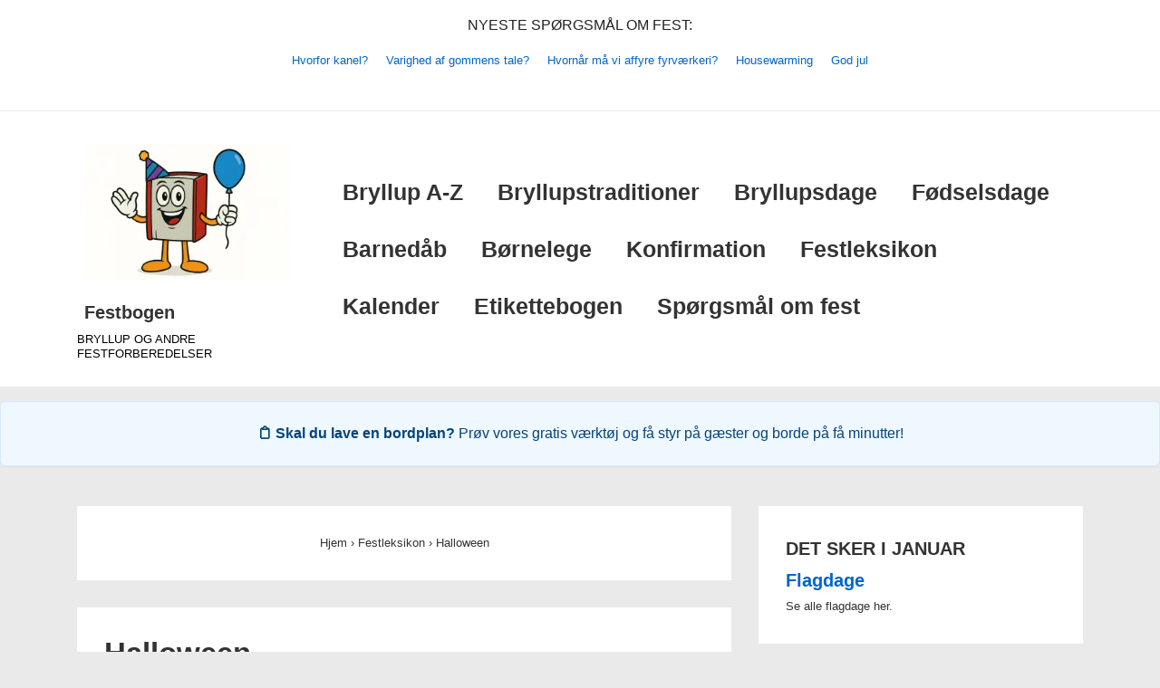

--- FILE ---
content_type: text/html; charset=UTF-8
request_url: https://festbogen.dk/festleksikon/halloween
body_size: 57856
content:
<!doctype html>
<html class="no-js" lang="da-DK" prefix="og: https://ogp.me/ns#" > <!--<![endif]-->

	<head>

<link rel="apple-touch-icon" href="/apple-touch-icon.png">

		<meta charset="UTF-8"/>
		
<style>
.layout-boks {
  display: flex;
  flex-wrap: wrap;
  gap: 1rem;
  align-items: flex-start;
}

.layout-boks .boks-billede {
  flex: 0 0 160px;
  max-width: 160px;
}

.layout-boks .boks-tekst {
  flex: 1;
}

@media (max-width: 600px) {
  .layout-boks {
    flex-direction: column;
  }

  .layout-boks .boks-billede,
  .layout-boks .boks-tekst {
    flex: unset;
    max-width: 100%;
  }
}


.main-navigation a:hover {
  text-decoration: underline !important;
}
.fb-del-knap {
  background-color: #4267B2;
  color: white;
  padding: 8px 16px;
  border-radius: 6px;
  text-decoration: none;
  font-weight: bold;
  display: inline-block;
  margin-top: 6px;
}
.del-knap-container {
  margin: 20px 0;
  padding: 10px;
  background-color: #f1f1f1;
  border-radius: 8px;
}

#secondary {
  display: flow-root;
  contain: layout;
  contain-intrinsic-size: 320px;
}
.dato-hint, .bryllupsberegner-hint {
  text-align: center;
  padding: 1em;
  background: #f0f8ff; /* Lys og rolig blå nuance */
  border: 1px solid #d6e9f8;
  border-radius: 6px;
  font-size: 1rem;
  margin: 1em 0;
  box-shadow: 0 1px 2px rgba(0,0,0,0.05);
}

.dato-hint a, .bryllupsberegner-hint a {
  display: inline-block;
  padding: 0.3em 0.8em;
  text-decoration: none;
  color: #00457c;
  font-weight: 500;
}

.dato-hint a:hover, .bryllupsberegner-hint a:hover {
  color: #002f59;
  text-decoration: underline;
}



</style>
<meta name="facebook-domain-verification" content="59ve3i6tvon1d52u6srs4gdk4a3t51" />
		<meta name="viewport" content="width=device-width, initial-scale=1.0">
		<link rel="profile" href="http://gmpg.org/xfn/11"/>
		<meta name="author" content="Festbogen.dk"/>
 
		
<meta property="fb:pages" content="575639665910667" />
 



<!-- Søgemaskine-optimering af Rank Math - https://rankmath.com/ -->
<title>🎃 Halloween i Danmark. Traditioner, græskar og uhyggelig hygge</title>
<meta name="description" content="Læs om Halloween i Danmark: udhulede græskar, kostumer, keltiske rødder og børnelege. Få historien bag Samhain og se, hvordan vi fejrer Halloween i dag."/>
<meta name="robots" content="follow, index, max-snippet:-1, max-video-preview:-1, max-image-preview:large"/>
<link rel="canonical" href="https://festbogen.dk/festleksikon/halloween" />
<meta property="og:locale" content="da_DK" />
<meta property="og:type" content="article" />
<meta property="og:title" content="🎃 Halloween i Danmark. Traditioner, græskar og uhyggelig hygge" />
<meta property="og:description" content="Læs om Halloween i Danmark: udhulede græskar, kostumer, keltiske rødder og børnelege. Få historien bag Samhain og se, hvordan vi fejrer Halloween i dag." />
<meta property="og:url" content="https://festbogen.dk/festleksikon/halloween" />
<meta property="og:site_name" content="Festbogen" />
<meta property="article:section" content="Festleksikon" />
<meta property="og:updated_time" content="2025-10-10T08:53:33+02:00" />
<meta property="og:image" content="https://festbogen.dk/wp-content/uploads/2024/07/halloween_1721299144.jpg" />
<meta property="og:image:secure_url" content="https://festbogen.dk/wp-content/uploads/2024/07/halloween_1721299144.jpg" />
<meta property="og:image:width" content="1280" />
<meta property="og:image:height" content="800" />
<meta property="og:image:alt" content="halloween" />
<meta property="og:image:type" content="image/jpeg" />
<meta property="article:published_time" content="2020-06-06T21:27:46+02:00" />
<meta property="article:modified_time" content="2025-10-10T08:53:33+02:00" />
<meta property="og:video" content="https://www.youtube.com/embed/xvdFD1qpE0c" />
<meta name="twitter:card" content="summary_large_image" />
<meta name="twitter:title" content="🎃 Halloween i Danmark. Traditioner, græskar og uhyggelig hygge" />
<meta name="twitter:description" content="Læs om Halloween i Danmark: udhulede græskar, kostumer, keltiske rødder og børnelege. Få historien bag Samhain og se, hvordan vi fejrer Halloween i dag." />
<meta name="twitter:image" content="https://festbogen.dk/wp-content/uploads/2024/07/halloween_1721299144.jpg" />
<meta name="twitter:label1" content="Skrevet af" />
<meta name="twitter:data1" content="festbogen" />
<meta name="twitter:label2" content="Tid for at læse" />
<meta name="twitter:data2" content="4 minutter" />
<script type="application/ld+json" class="rank-math-schema">{"@context":"https://schema.org","@graph":[{"@type":["Person","Organization"],"@id":"https://festbogen.dk/#person","name":"Festbogen","logo":{"@type":"ImageObject","@id":"https://festbogen.dk/#logo","url":"https://festbogen.dk/wp-content/uploads/2023/07/fblogo.png","contentUrl":"https://festbogen.dk/wp-content/uploads/2023/07/fblogo.png","caption":"Festbogen","inLanguage":"da-DK","width":"180","height":"180"},"image":{"@type":"ImageObject","@id":"https://festbogen.dk/#logo","url":"https://festbogen.dk/wp-content/uploads/2023/07/fblogo.png","contentUrl":"https://festbogen.dk/wp-content/uploads/2023/07/fblogo.png","caption":"Festbogen","inLanguage":"da-DK","width":"180","height":"180"}},{"@type":"WebSite","@id":"https://festbogen.dk/#website","url":"https://festbogen.dk","name":"Festbogen","publisher":{"@id":"https://festbogen.dk/#person"},"inLanguage":"da-DK"},{"@type":"ImageObject","@id":"https://festbogen.dk/wp-content/uploads/2024/07/halloween_1721299144.jpg","url":"https://festbogen.dk/wp-content/uploads/2024/07/halloween_1721299144.jpg","width":"1280","height":"800","inLanguage":"da-DK"},{"@type":"WebPage","@id":"https://festbogen.dk/festleksikon/halloween#webpage","url":"https://festbogen.dk/festleksikon/halloween","name":"\ud83c\udf83 Halloween i Danmark. Traditioner, gr\u00e6skar og uhyggelig hygge","datePublished":"2020-06-06T21:27:46+02:00","dateModified":"2025-10-10T08:53:33+02:00","isPartOf":{"@id":"https://festbogen.dk/#website"},"primaryImageOfPage":{"@id":"https://festbogen.dk/wp-content/uploads/2024/07/halloween_1721299144.jpg"},"inLanguage":"da-DK"},{"@type":"Person","@id":"https://festbogen.dk/author/festbogen","name":"festbogen","url":"https://festbogen.dk/author/festbogen","image":{"@type":"ImageObject","@id":"https://secure.gravatar.com/avatar/bd9bc9175bd0c4ff506d3b0dfda86ddf1d43fad81009ff7617884ba07866e3c7?s=96&amp;r=g","url":"https://secure.gravatar.com/avatar/bd9bc9175bd0c4ff506d3b0dfda86ddf1d43fad81009ff7617884ba07866e3c7?s=96&amp;r=g","caption":"festbogen","inLanguage":"da-DK"},"sameAs":["https://festbogen.dk/"]},{"headline":"\ud83c\udf83 Halloween i Danmark. Traditioner, gr\u00e6skar og uhyggelig hygge","description":"L\u00e6s om Halloween i Danmark: udhulede gr\u00e6skar, kostumer, keltiske r\u00f8dder og b\u00f8rnelege. F\u00e5 historien bag Samhain og se, hvordan vi fejrer Halloween i dag.","datePublished":"2020-06-06T21:27:46+02:00","dateModified":"2025-10-10T08:53:33+02:00","keywords":"halloween","image":{"@id":"https://festbogen.dk/wp-content/uploads/2024/07/halloween_1721299144.jpg"},"author":{"@id":"https://festbogen.dk/author/festbogen","name":"festbogen"},"@type":"Article","name":"\ud83c\udf83 Halloween i Danmark. Traditioner, gr\u00e6skar og uhyggelig hygge","@id":"https://festbogen.dk/festleksikon/halloween#schema-53499","isPartOf":{"@id":"https://festbogen.dk/festleksikon/halloween#webpage"},"publisher":{"@id":"https://festbogen.dk/#person"},"inLanguage":"da-DK","mainEntityOfPage":{"@id":"https://festbogen.dk/festleksikon/halloween#webpage"}},{"@type":"VideoObject","name":"\ud83c\udf83 Halloween i Danmark. Traditioner, gr\u00e6skar og uhyggelig hygge","description":"Auf YouTube findest du die angesagtesten Videos und Tracks. Au\u00dferdem kannst du eigene Inhalte hochladen und mit Freunden oder gleich der ganzen Welt teilen.","uploadDate":"2020-06-06T21:27:46+02:00","thumbnailUrl":"https://festbogen.dk/wp-content/uploads/2024/07/halloween_1721299144.jpg","embedUrl":"https://www.youtube.com/embed/xvdFD1qpE0c","isFamilyFriendly":"1","@id":"https://festbogen.dk/festleksikon/halloween#schema-53500","isPartOf":{"@id":"https://festbogen.dk/festleksikon/halloween#webpage"},"publisher":{"@id":"https://festbogen.dk/#person"},"inLanguage":"da-DK","mainEntityOfPage":{"@id":"https://festbogen.dk/festleksikon/halloween#webpage"}}]}</script>
<!-- /Rank Math WordPress SEO plugin -->

<script type="application/ld+json">{"@context":"https://schema.org","@type":"BreadcrumbList","itemListElement":[{"@type":"ListItem","position":1,"name":"Hjem","item":"https://festbogen.dk/"},{"@type":"ListItem","position":2,"name":"Festleksikon","item":"/festleksikon/"},{"@type":"ListItem","position":3,"name":"Halloween","item":"/festleksikon/halloween"}]}</script><!-- CSS Handles: wp-img-auto-sizes-contain, classic-theme-styles, contact-form-7, fb-accordion-style, responsive-style, icomoon-style --><style id='wp-img-auto-sizes-contain-inline-css'>
img:is([sizes=auto i],[sizes^="auto," i]){contain-intrinsic-size:3000px 1500px}
/*# sourceURL=wp-img-auto-sizes-contain-inline-css */
</style>
<style id='classic-theme-styles-inline-css'>
/*! This file is auto-generated */
.wp-block-button__link{color:#fff;background-color:#32373c;border-radius:9999px;box-shadow:none;text-decoration:none;padding:calc(.667em + 2px) calc(1.333em + 2px);font-size:1.125em}.wp-block-file__button{background:#32373c;color:#fff;text-decoration:none}
/*# sourceURL=/wp-includes/css/classic-themes.min.css */
</style>
<link rel='stylesheet' id='contact-form-7-css' href='https://festbogen.dk/wp-content/plugins/contact-form-7/includes/css/styles.css?ver=6.1.4' media='all' />
<style id='fb-accordion-style-inline-css'>

.accordion-toggle {
    cursor: pointer;
    font-weight: bold;
    margin-bottom: 10px;
    padding: 6px 10px 6px 30px;
    background-color: #f2f2f2;
    border: 1px solid #ddd;
    position: relative;
    transition: background-color 0.3s ease;
}
.accordion-toggle::before {
    content: '\25B6'; /* ► */
    position: absolute;
    left: 10px;
    top: 50%;
    transform: translateY(-50%);
    transition: transform 0.3s ease;
}
.accordion-toggle.open::before {
    content: '\25BC'; /* ▼ */
}
.accordion-toggle.open {
    background-color: #e0e0e0;
}
.accordion-indhold {
    display: none;
    padding-left: 16px;
}
@media (min-width: 768px) {
    .accordion-indhold {
        display: block;
    }
    .accordion-toggle.open + .accordion-indhold {
        display: none !important;
    }
}
    
/*# sourceURL=fb-accordion-style-inline-css */
</style>
<link rel='stylesheet' id='responsive-style-css' href='https://festbogen.dk/wp-content/themes/responsive/core/css/style.min.css?ver=999.4.8.3.1' media='all' />
<style id='responsive-style-inline-css'>
:root .has-button-color-color { color: #0066CC; }:root .has-button-color-background-color { background-color: #0066CC; }:root .has-button-hover-color-color { color: #10659C; }:root .has-button-hover-color-background-color { background-color: #10659C; }:root .has-button-hover-text-color-color { color: #FFFFFF; }:root .has-button-hover-text-color-background-color { background-color: #FFFFFF; }:root .has-button-text-color-color { color: #FFFFFF; }:root .has-button-text-color-background-color { background-color: #FFFFFF; }:root .has-responsive-container-background-color-color { color: #333333; }:root .has-responsive-container-background-color-background-color { background-color: #333333; }:root .has-responsive-main-container-background-color-color { color: #ffffff; }:root .has-responsive-main-container-background-color-background-color { background-color: #ffffff; }
 .container, [class*='__inner-container'], .site-header-full-width-main-navigation.site-mobile-header-layout-vertical:not(.responsive-site-full-width) .main-navigation-wrapper{max-width:1140px}.page.front-page.responsive-site-style-content-boxed .custom-home-widget-section.home-widgets, .blog.front-page.responsive-site-style-content-boxed .custom-home-widget-section.home-widgets, .responsive-site-style-content-boxed .custom-home-about-section, .responsive-site-style-content-boxed .custom-home-feature-section, .responsive-site-style-content-boxed .custom-home-team-section, .responsive-site-style-content-boxed .custom-home-testimonial-section, .responsive-site-style-content-boxed .custom-home-contact-section, .responsive-site-style-content-boxed .custom-home-widget-section, .responsive-site-style-content-boxed .custom-home-featured-area, .responsive-site-style-content-boxed .site-content-header, .responsive-site-style-content-boxed .content-area-wrapper, .responsive-site-style-content-boxed .site-content .hentry, .responsive-site-style-content-boxed .give-wrap .give_forms, .responsive-site-style-content-boxed .navigation, .responsive-site-style-content-boxed .comments-area, .responsive-site-style-content-boxed .comment-respond, .responsive-site-style-boxed .custom-home-about-section, .responsive-site-style-boxed .custom-home-feature-section, .responsive-site-style-boxed .custom-home-team-section, .responsive-site-style-boxed .custom-home-testimonial-section, .responsive-site-style-boxed .custom-home-contact-section, .responsive-site-style-boxed .custom-home-widget-section, .responsive-site-style-boxed .custom-home-featured-area, .responsive-site-style-boxed .site-content-header, .responsive-site-style-boxed .site-content .hentry, .responsive-site-style-boxed .give-wrap .give_forms, .responsive-site-style-boxed .navigation, .responsive-site-style-boxed .comments-area, .responsive-site-style-boxed .comment-respond, .responsive-site-style-boxed .comment-respond, .responsive-site-style-boxed aside#secondary .widget-wrapper, .responsive-site-style-boxed .site-content article.product{background-color:#ffffff;border-radius:0px}address, blockquote, pre, code, kbd, tt, var{background-color:#eaeaea}p, .entry-content p{margin-bottom:em}.responsive-site-style-content-boxed .hentry, .responsive-site-style-content-boxed .give-wrap .give_forms, .responsive-site-style-content-boxed .navigation, .responsive-site-style-content-boxed .comments-area, .responsive-site-style-content-boxed .comment-respond, .responsive-site-style-boxed .give-wrap .give_forms, .responsive-site-style-boxed .hentry, .responsive-site-style-boxed .navigation, .responsive-site-style-boxed .comments-area, .responsive-site-style-boxed .comment-respond, .page.front-page.responsive-site-style-flat .widget-wrapper, .blog.front-page.responsive-site-style-flat .widget-wrapper, .responsive-site-style-boxed .widget-wrapper, .responsive-site-style-boxed .site-content article.product{padding:30px}@media screen and ( max-width:992px ){.responsive-site-style-content-boxed .hentry, .responsive-site-style-content-boxed .give-wrap .give_forms, .responsive-site-style-content-boxed .navigation, .responsive-site-style-content-boxed .comments-area, .responsive-site-style-content-boxed .comment-respond, .responsive-site-style-boxed .hentry, .responsive-site-style-boxed .give-wrap .give_forms, .responsive-site-style-boxed .navigation, .responsive-site-style-boxed .comments-area, .responsive-site-style-boxed .comment-respond, .page.front-page.responsive-site-style-flat .widget-wrapper, .blog.front-page.responsive-site-style-flat .widget-wrapper, .responsive-site-style-boxed .widget-wrapper, .responsive-site-style-boxed .site-content article.product, .page-template-gutenberg-fullwidth.responsive-site-style-content-boxed .hentry .post-entry > div:not(.wp-block-cover):not(.wp-block-coblocks-map), .page-template-gutenberg-fullwidth.responsive-site-style-boxed .hentry .post-entry > div:not(.wp-block-cover):not(.wp-block-coblocks-map){padding:30px}}@media screen and ( max-width:576px ){.responsive-site-style-content-boxed .give-wrap .give_forms, .responsive-site-style-content-boxed .hentry, .responsive-site-style-content-boxed .navigation, .responsive-site-style-content-boxed .comments-area, .responsive-site-style-content-boxed .comment-respond, .responsive-site-style-boxed .hentry, .responsive-site-style-boxed .give-wrap .give_forms, .responsive-site-style-boxed .navigation, .responsive-site-style-boxed .comments-area, .responsive-site-style-boxed .comment-respond, .page.front-page.responsive-site-style-flat .widget-wrapper, .blog.front-page.responsive-site-style-flat .widget-wrapper, .responsive-site-style-boxed .widget-wrapper, .responsive-site-style-boxed .site-content article.product, .page-template-gutenberg-fullwidth.responsive-site-style-content-boxed .hentry .post-entry > div:not(.wp-block-cover):not(.wp-block-coblocks-map), .page-template-gutenberg-fullwidth.responsive-site-style-boxed .hentry .post-entry > div:not(.wp-block-cover):not(.wp-block-coblocks-map){padding:30px}}body{color:#333333}.post-data *, .hentry .post-data a, .hentry .post-data, .post-meta *, .hentry .post-meta a{color:#999999}a{color:#0066CC}.entry-content .woocommerce a.remove:hover{color:#0066CC !important;border-color:#0066CC}a:hover{color:#10659C}label{color:#333333}.responsive-block-editor-addons-button__wrapper > .not-inherited-from-theme, .responsive-block-editor-addons-button__wrapper > .inherited-from-theme{color:#ffffff}.responsive-block-editor-addons-button__wrapper:hover > .not-inherited-from-theme, .responsive-block-editor-addons-button__wrapper:hover > .inherited-from-theme{color:#ffffff}.page.front-page .button, .blog.front-page .button, .read-more-button .hentry .read-more .more-link, input[type=button], input[type=submit], button, .button, body div.wpforms-container-full .wpforms-form input[type=submit], body div.wpforms-container-full .wpforms-form button[type=submit], body div.wpforms-container-full .wpforms-form .wpforms-page-button, .main-navigation .menu .res-button-menu .res-custom-button{background-color:#0066CC;border:0px solid #10659C;border-radius:0px;color:#ffffff;padding:10px}@media screen and ( max-width:992px ){.page.front-page .button, .blog.front-page .button, .read-more-button .hentry .read-more .more-link, input[type=button], input[type=submit], button, .button, body div.wpforms-container-full .wpforms-form input[type=submit], body div.wpforms-container-full .wpforms-form button[type=submit], body div.wpforms-container-full .wpforms-form .wpforms-page-button, .main-navigation .menu .res-button-menu .res-custom-button{padding:10px}}@media screen and ( max-width:576px ){.page.front-page .button, .blog.front-page .button, .read-more-button .hentry .read-more .more-link, input[type=button], input[type=submit], button, .button, body div.wpforms-container-full .wpforms-form input[type=submit], body div.wpforms-container-full .wpforms-form button[type=submit], body div.wpforms-container-full .wpforms-form .wpforms-page-button, .main-navigation .menu .res-button-menu .res-custom-button{padding:10px}}.page.front-page .button:focus, .blog.front-page .button:focus, .page.front-page .button:hover, .blog.front-page .button:hover, .read-more-button .hentry .read-more .more-link:hover, .read-more-button .hentry .read-more .more-link:focus, input[type=button]:hover, input[type=submit]:hover, input[type=button]:focus, input[type=submit]:focus, button:hover, button:focus, .button:hover, .button:focus, body div.wpforms-container-full .wpforms-form input[type=submit]:hover, body div.wpforms-container-full .wpforms-form input[type=submit]:focus, body div.wpforms-container-full .wpforms-form input[type=submit]:active, body div.wpforms-container-full .wpforms-form button[type=submit]:hover, body div.wpforms-container-full .wpforms-form button[type=submit]:focus, body div.wpforms-container-full .wpforms-form button[type=submit]:active, body div.wpforms-container-full .wpforms-form .wpforms-page-button:hover, body div.wpforms-container-full .wpforms-form .wpforms-page-button:active, body div.wpforms-container-full .wpforms-form .wpforms-page-button:focus, .main-navigation .menu .res-button-menu .res-custom-button:hover{color:#ffffff;border:0px solid #0066CC;background-color:#10659C}select, textarea, input[type=tel], input[type=email], input[type=number], input[type=search], input[type=text], input[type=date], input[type=datetime], input[type=datetime-local], input[type=month], input[type=password], input[type=range], input[type=time], input[type=url], input[type=week], body div.wpforms-container-full .wpforms-form input[type=date], body div.wpforms-container-full .wpforms-form input[type=datetime], body div.wpforms-container-full .wpforms-form input[type=datetime-local], body div.wpforms-container-full .wpforms-form input[type=email], body div.wpforms-container-full .wpforms-form input[type=month], body div.wpforms-container-full .wpforms-form input[type=number], body div.wpforms-container-full .wpforms-form input[type=password], body div.wpforms-container-full .wpforms-form input[type=range], body div.wpforms-container-full .wpforms-form input[type=search], body div.wpforms-container-full .wpforms-form input[type=tel], body div.wpforms-container-full .wpforms-form input[type=text], body div.wpforms-container-full .wpforms-form input[type=time], body div.wpforms-container-full .wpforms-form input[type=url], body div.wpforms-container-full .wpforms-form input[type=week], body div.wpforms-container-full .wpforms-form select, body div.wpforms-container-full .wpforms-form textarea{color:#333333;background-color:#ffffff;border:1px solid #cccccc;border-radius:0px;line-height:1.75;padding:3px;height:auto}.entry-content div.wpforms-container-full .wpforms-form select, body div.wpforms-container-full .wpforms-form select, select{background-image:linear-gradient(45deg, transparent 50%, #333333 50%), linear-gradient(135deg, #333333 50%, transparent 50%);background-position:calc(100% - 20px) calc(50% + 2px), calc(100% - 15px) calc(50% + 2px), calc(100% - .5em) .5em;background-size:5px 5px, 5px 5px, 1.5em 1.5em;background-repeat:no-repeat;-webkit-appearance:none;-moz-appearance:none}body div.wpforms-container-full .wpforms-form .wpforms-field input.wpforms-error, body div.wpforms-container-full .wpforms-form .wpforms-field input.user-invalid, body div.wpforms-container-full .wpforms-form .wpforms-field textarea.wpforms-error, body div.wpforms-container-full .wpforms-form .wpforms-field textarea.user-invalid, body div.wpforms-container-full .wpforms-form .wpforms-field select.wpforms-error, body div.wpforms-container-full .wpforms-form .wpforms-field select.user-invalid{border-width:1px}@media screen and ( max-width:992px ){select, textarea, input[type=tel], input[type=email], input[type=number], input[type=search], input[type=text], input[type=date], input[type=datetime], input[type=datetime-local], input[type=month], input[type=password], input[type=range], input[type=time], input[type=url], input[type=week], body div.wpforms-container-full .wpforms-form input[type=date], body div.wpforms-container-full .wpforms-form input[type=datetime], body div.wpforms-container-full .wpforms-form input[type=datetime-local], body div.wpforms-container-full .wpforms-form input[type=email], body div.wpforms-container-full .wpforms-form input[type=month], body div.wpforms-container-full .wpforms-form input[type=number], body div.wpforms-container-full .wpforms-form input[type=password], body div.wpforms-container-full .wpforms-form input[type=range], body div.wpforms-container-full .wpforms-form input[type=search], body div.wpforms-container-full .wpforms-form input[type=tel], body div.wpforms-container-full .wpforms-form input[type=text], body div.wpforms-container-full .wpforms-form input[type=time], body div.wpforms-container-full .wpforms-form input[type=url], body div.wpforms-container-full .wpforms-form input[type=week], body div.wpforms-container-full .wpforms-form select, body div.wpforms-container-full .wpforms-form textarea{padding:3px}}@media screen and ( max-width:576px ){select, textarea, input[type=tel], input[type=email], input[type=number], input[type=search], input[type=text], input[type=date], input[type=datetime], input[type=datetime-local], input[type=month], input[type=password], input[type=range], input[type=time], input[type=url], input[type=week], body div.wpforms-container-full .wpforms-form input[type=date], body div.wpforms-container-full .wpforms-form input[type=datetime], body div.wpforms-container-full .wpforms-form input[type=datetime-local], body div.wpforms-container-full .wpforms-form input[type=email], body div.wpforms-container-full .wpforms-form input[type=month], body div.wpforms-container-full .wpforms-form input[type=number], body div.wpforms-container-full .wpforms-form input[type=password], body div.wpforms-container-full .wpforms-form input[type=range], body div.wpforms-container-full .wpforms-form input[type=search], body div.wpforms-container-full .wpforms-form input[type=tel], body div.wpforms-container-full .wpforms-form input[type=text], body div.wpforms-container-full .wpforms-form input[type=time], body div.wpforms-container-full .wpforms-form input[type=url], body div.wpforms-container-full .wpforms-form input[type=week], body div.wpforms-container-full .wpforms-form select, body div.wpforms-container-full .wpforms-form textarea{padding:3px}}h1{color:#333333}h2{color:#333333}h3{color:#333333}h4{color:#333333}h5{color:#333333}h6{color:#333333}body.custom-background.responsive-site-contained, body.custom-background.responsive-site-full-width{background-position:left top}body.custom-background.responsive-site-contained, body.custom-background.responsive-site-full-width{background-attachment:fixed}body.custom-background.responsive-site-contained, body.custom-background.responsive-site-full-width{background-repeat:repeat}body.custom-background.responsive-site-contained, body.custom-background.responsive-site-full-width{background-size:cover}.widget-area .widget-title h4{color:#333333}.responsive-site-style-boxed aside#secondary .widget-wrapper{background-color:#ffffff}.widget-area{color:#333333}.widget-area .widget-wrapper a{color:#0066CC}.widget-area .widget-wrapper a:hover{color:#10659C}body:not(.res-transparent-header) .site-header{padding-top:0px;padding-bottom:0px}@media screen and (max-width:767px){body.site-header-layout-vertical.site-mobile-header-layout-horizontal:not(.res-transparent-header) .site-header .main-navigation{border-top:0}}body.res-transparent-header .site-header{padding-top:0px;padding-bototm:0px}@media screen and (max-width:767px){body.site-header-layout-vertical.site-mobile-header-layout-horizontal.res-transparent-header .site-header .main-navigation{border-top:0}}@media (min-width:767px){.main-navigation .menu-toggle{display:none}.site-branding{width:auto}.main-navigation .menu{display:block}.main-navigation .menu > li{border-bottom:none;float:left;margin-left:2px}.main-navigation .children, .main-navigation .sub-menu{background-color:#ffffff;box-shadow:0 0px 2px #cccccc;left:-9999em;margin-left:0;top:100%;position:absolute;width:240px;z-index:9999}.main-navigation .children > li.focus > .children, .main-navigation .children > li.focus > .sub-menu, .main-navigation .children > li:hover > .children, .main-navigation .children > li:hover > .sub-menu, .main-navigation .sub-menu > li.focus > .children, .main-navigation .sub-menu > li.focus > .sub-menu, .main-navigation .sub-menu > li:hover > .children, .main-navigation .sub-menu > li:hover > .sub-menu{left:100%;top:0}.main-navigation .children > li:first-child, .main-navigation .sub-menu > li:first-child{border-top:none}.main-navigation .children a, .main-navigation .sub-menu a{padding:15px 15px}.site-header-layout-horizontal.site-header-main-navigation-site-branding .main-navigation .menu > li{margin-left:0;margin-right:2px}.site-header-layout-vertical .site-header .row{flex-direction:column}.site-header-layout-vertical .main-navigation .menu > li{margin-left:0;margin-right:2px}.site-header-layout-vertical.site-header-alignment-center .main-navigation .menu{display:table;margin-left:auto;margin-right:auto;width:auto}.site-header-layout-vertical.site-header-alignment-center .main-navigation .menu > li{margin-left:1px;margin-right:1px}.site-header-layout-vertical.site-header-alignment-right .main-navigation .menu{display:table;margin-right:0;margin-left:auto}.site-header-layout-vertical.site-header-alignment-right .main-navigation .menu > li{margin-left:1px;margin-right:0}.site-header-layout-vertical.site-header-full-width-main-navigation .main-navigation{margin-left:calc( 50% - 50vw );margin-right:calc( 50% - 50vw );max-width:100vw;width:100vw}.site-header-layout-horizontal .site-header .row{flex-wrap:nowrap}.site-header-layout-vertical.site-header-alignment-center .site-branding{text-align:center}.site-header-layout-vertical.site-header-alignment-center .main-navigation .menu-toggle{text-align:center;margin:auto}.site-header-layout-vertical.site-header-alignment-right .site-branding{text-align:right}.site-header-layout-vertical.site-header-alignment-right .main-navigation .menu-toggle{text-align:right;float:right}.site-header-layout-horizontal.header-widget-position-with_logo .site-branding{padding-right:75px}.site-header-layout-vertical.site-header-alignment-center .site-branding{text-align:center}.site-header-layout-vertical.site-header-alignment-center .main-navigation .menu-toggle{text-align:center;margin:auto}.site-header-layout-vertical.site-header-alignment-center .main-navigation .menu > li{margin-left:1px;margin-right:1px}.site-header-layout-vertical.site-header-alignment-right .site-branding{text-align:right}.site-header-layout-vertical.site-header-alignment-right .main-navigation .menu-toggle{text-align:right;float:right}.site-header-layout-vertical.site-header-alignment-right .main-navigation .menu > li{margin-left:1px;margin-right:1px}.site-header-layout-vertical.site-header-site-branding-main-navigation.site-header-full-width-main-navigation .main-navigation{border-top:1px solid #eaeaea}.site-header-layout-vertical.site-header-site-branding-main-navigation.site-header-full-width-main-navigation .main-navigation div{border-bottom:0}.site-header-layout-vertical.site-header-main-navigation-site-branding.site-header-full-width-main-navigation .main-navigation{border-bottom:1px solid #eaeaea;border-top:0}.site-header-layout-vertical.site-header-main-navigation-site-branding.site-header-full-width-main-navigation .main-navigation div{border-bottom:0}.children .res-iconify.no-menu{transform:rotate( -139deg );right:0.5rem}.main-navigation .menu .sub-menu .res-iconify svg{transform:translate(0,-50%) rotate(270deg)}}@media screen and ( max-width:767px ){.site-mobile-header-layout-horizontal.site-header-main-navigation-site-branding .main-navigation .menu-toggle{bottom:28px}.site-mobile-header-layout-horizontal.site-header-site-branding-main-navigation .main-navigation .menu-toggle{top:28px;margin:-14px;margin-right:2px}.site-mobile-header-layout-horizontal.header-widget-position-with_logo .site-branding{padding-right:75px}.site-mobile-header-layout-vertical.site-mobile-header-alignment-center .site-branding{text-align:center}.site-mobile-header-layout-vertical.site-mobile-header-alignment-center .main-navigation .menu-toggle{text-align:center;margin:auto}.site-mobile-header-layout-vertical.site-mobile-header-alignment-center .main-navigation .menu > li{margin-left:1px;margin-right:1px}.site-mobile-header-layout-vertical.site-mobile-header-alignment-right .site-branding{text-align:right}.site-mobile-header-layout-vertical.site-mobile-header-alignment-right .main-navigation .menu-toggle{text-align:right;float:right}.site-mobile-header-layout-vertical.site-mobile-header-alignment-right .main-navigation .menu > li{margin-left:1px;margin-right:1px}.site-mobile-header-layout-vertical.site-header-site-branding-main-navigation.site-header-full-width-main-navigation .main-navigation{border-top:1px solid #eaeaea}.site-mobile-header-layout-vertical.site-header-site-branding-main-navigation.site-header-full-width-main-navigation .main-navigation div{border-bottom:0}.site-mobile-header-layout-vertical.site-header-main-navigation-site-branding.site-header-full-width-main-navigation .main-navigation{border-bottom:1px solid #eaeaea;border-top:0}.site-mobile-header-layout-vertical.site-header-main-navigation-site-branding.site-header-full-width-main-navigation .main-navigation div{border-bottom:0}.main-navigation .children, .main-navigation .sub-menu{display:none}.res-iconify{top:5.3px;display:block;position:absolute}.main-navigation .res-iconify.no-menu{top:16.3px}}@media screen and ( max-width:576px ){.site-mobile-header-layout-horizontal.site-header-main-navigation-site-branding .main-navigation .menu-toggle{bottom:28px}.site-mobile-header-layout-horizontal.site-header-site-branding-main-navigation .main-navigation .menu-toggle{top:28px}.site-mobile-header-layout-horizontal.header-widget-position-with_logo .site-branding{padding-right:15px}}.site-title a{color:#333333}.site-title a:hover{color:#10659C}.site-description{color:#999999}.site-header{border-bottom-color:#eaeaea;background-color:#ffffff}.header-full-width.site-header-layout-vertical .main-navigation, .site-header-layout-vertical.site-header-full-width-main-navigation .main-navigation, .responsive-site-full-width.site-header-layout-vertical .main-navigation, .site-header-layout-vertical .main-navigation div, .site-header-layout-vertical.site-header-site-branding-main-navigation.last-item-spread-away .main-navigation .menu{background-color:#ffffff}.header-full-width.site-header-layout-vertical .main-navigation.toggled, .site-header-layout-vertical.site-header-full-width-main-navigation .main-navigation.toggled, .responsive-site-full-width.site-header-layout-vertical .main-navigation.toggled, .site-header-layout-vertical .main-navigation.toggled div, .main-navigation.toggled{background-color:#ffffff}@media ( max-width:767px ){.site-mobile-header-layout-vertical .main-navigation{background-color:#ffffff}.site-mobile-header-layout-vertical .main-navigation.toggled{background-color:#ffffff}.site-mobile-header-layout-vertical.site-header-site-branding-main-navigation:not(.site-header-full-width-main-navigation) .main-navigation{border-top:1px solid #eaeaea}.site-mobile-header-layout-vertical.site-header-main-navigation-site-branding:not(.site-header-full-width-main-navigation) .main-navigation{border-bottom:1px solid #eaeaea}}@media ( min-width:767px ){.header-full-width.site-header-layout-vertical.site-header-site-branding-main-navigation .main-navigation, .responsive-site-full-width.site-header-layout-vertical.site-header-site-branding-main-navigation .main-navigation, .site-header-layout-vertical.site-header-site-branding-main-navigation:not(.site-header-full-width-main-navigation):not(.responsive-site-full-width):not(.header-full-width) .main-navigation > div{border-top:1px solid #eaeaea}.header-full-width.site-header-layout-vertical.site-header-main-navigation-site-branding .main-navigation, .responsive-site-full-width.site-header-layout-vertical.site-header-main-navigation-site-branding .main-navigation, .site-header-layout-vertical.site-header-main-navigation-site-branding:not(.site-header-full-width-main-navigation):not(.responsive-site-full-width):not(.header-full-width) .main-navigation > div{border-bottom:1px solid #eaeaea}}.site-header-layout-vertical.site-header-full-width-main-navigation.site-header-site-branding-main-navigation .main-navigation{border-top:1px solid #eaeaea}.site-header-layout-vertical.site-header-full-width-main-navigation.site-header-main-navigation-site-branding .main-navigation{border-bottom:1px solid #eaeaea}.main-navigation .menu > li > a{color:#333333}.main-navigation .res-iconify svg{stroke:#333333}.main-navigation .menu > li.current_page_item > a, .main-navigation .menu > li.current-menu-item > a{color:;background-color:#ffffff}.main-navigation .menu > li.current-menu-item > .res-iconify{color:}.main-navigation .menu > li.current-menu-item > a > .res-iconify svg{stroke:}.main-navigation .menu li > a:hover{color:#10659C;background-color:#ffffff}.main-navigation .menu li:hover .res-iconify svg:hover, .main-navigation .menu > li:hover > a:not(.sub-menu) > .res-iconify svg{stroke:#10659C}.main-navigation .children, .main-navigation .sub-menu{background-color:#ffffff}.main-navigation .children li a, .main-navigation .sub-menu li a{color:#333333}.main-navigation .sub-menu li .res-iconify svg{stroke:#333333}.main-navigation .menu .sub-menu .current_page_item > a, .main-navigation .menu .sub-menu .current-menu-item > a, .main-navigation .menu .children li.current_page_item a{color:;background-color:#ffffff}.main-navigation .menu .children li.current_page_item .res-iconify svg{stroke:}.main-navigation .children li a:hover, .main-navigation .sub-menu li a:hover, .main-navigation .menu .sub-menu .current_page_item > a:hover, .main-navigation .menu .sub-menu .current-menu-item > a:hover{color:#10659C;background-color:#ffffff}.main-navigation .menu .sub-menu li:hover > .res-iconify svg, .main-navigation .menu .sub-menu li:hover > a > .res-iconify svg{stroke:#10659C}.main-navigation .menu-toggle{background-color:transparent;color:#333333}.site-header{border-bottom-width:0px;border-bottom-style:solid}.main-navigation .children, .main-navigation .sub-menu{border-top-width:0px;border-bottom-width:0px;border-left-width:0px;border-right-width:0px;border-color:;border-style:solid}@media screen and ( max-width:992px ){.main-navigation .children, .main-navigation .sub-menu{border-top-width:0px;border-bottom-width:0px;border-left-width:0px;border-right-width:0px;border-color:;border-style:solid}}@media screen and ( max-width:576px ){.main-navigation .children, .main-navigation .sub-menu{border-top-width:0px;border-bottom-width:0px;border-left-width:0px;border-right-width:0px;border-color:;border-style:solid}}.site-branding-wrapper{padding:28px 0px 28px 0px}@media screen and ( max-width:992px ){.site-branding-wrapper{padding:28px 0px 28px 0px}}@media screen and ( max-width:576px ){.site-branding-wrapper{padding:28px 0px 28px 0px}}.res-transparent-header .site-content{padding:120px 0px 120px 0px}@media screen and ( max-width:992px ){.res-transparent-header .site-content{padding:28px 0px 28px 0px}}@media screen and ( max-width:576px ){.res-transparent-header .site-content{padding:28px 0px 28px 0px}}@media (max-width:767px){.main-navigation.toggled .menu{flex-direction:column}}.main-navigation .menu-toggle{width:49px}.hamburger-menu-label{font-size:20px}@media (max-width:767px){.main-navigation.toggled .menu-toggle{background-color:transparent;border:none;border-radius:0px;margin:0}.main-navigation .menu-toggle{background-color:transparent;border:none;border-radius:0px}}.custom-logo-link{display:grid}.site-content-header .page-header .page-title, .site-content-header .page-title{color:#333333}.site-content-header .page-header .page-description, .site-content-header .page-description{color:#333333}.site-content-header .breadcrumb-list, .site-content-header .breadcrumb-list a{color:#333333}.site-content-header{padding:30px}@media screen and ( max-width:768px ){.site-content-header{padding:30px}}@media screen and ( max-width:576px ){.site-content-header{padding:30px}}@media (min-width:992px){.search:not(.post-type-archive-product) .content-area, .archive:not(.post-type-archive-product):not(.post-type-archive-course) .content-area, .blog:not(.custom-home-page-active) .content-area{width:66%}.search:not(.post-type-archive-product) aside.widget-area, .archive:not(.post-type-archive-product) aside.widget-area, .blog:not(.custom-home-page-active) aside.widget-area{width:calc(100% - 66%)}}.search .site-content article.product .post-entry .thumbnail img, .search .hentry .thumbnail img, .archive .hentry .thumbnail img, .blog .hentry .thumbnail img{width:auto}.search .hentry .post-meta > span::after, .archive .hentry .post-meta > span::after, .blog .hentry .post-meta > span::after{content:'-'}@media (min-width:992px){.single:not(.single-product) .content-area{width:66%}.single:not(.single-product) aside.widget-area{width:calc(100% - 66%)}}.single .hentry .thumbnail img{width:auto}.single .hentry .post-meta > span::after{content:'-'}@media (min-width:992px){.page:not(.page-template-gutenberg-fullwidth):not(.page-template-full-width-page):not(.woocommerce-cart):not(.woocommerce-checkout):not(.front-page) .content-area{width:66%}.page aside.widget-area:not(.home-widgets){width:calc(100% - 66%)}}.page .hentry .thumbnail img{width:auto}.header-widgets{background-color:#ffffff;color:#333333;border-color:#eaeaea}.header-widgets h1, .header-widgets h2, .header-widgets h3, .header-widgets h4, .header-widgets h5, .header-widgets h6{color:#333333}.header-widgets .widget-title h4{color:#333333}.header-widgets a{color:#0066CC}.header-widgets a:focus, .header-widgets a:hover{color:#10659C}.footer-widget-1 .widget-wrapper{text-align:left}@media screen and ( max-width:992px ){.footer-widget-1 .widget-wrapper{text-align:center}}@media screen and ( max-width:576px ){.footer-widget-1 .widget-wrapper{text-align:center}}.footer-widget-2 .widget-wrapper{text-align:left}@media screen and ( max-width:992px ){.footer-widget-2 .widget-wrapper{text-align:center}}@media screen and ( max-width:576px ){.footer-widget-2 .widget-wrapper{text-align:center}}.footer-widgets{display:block;padding:20px 0px 20px 0px}@media screen and ( max-width:992px ){.footer-widgets{display:block;padding:20px 0px 20px 0px}}@media screen and ( max-width:576px ){.footer-widgets{display:block;padding:20px 0px 20px 0px}}.footer-bar{padding:20px 0px 20px 0px}@media screen and ( max-width:992px ){.footer-bar{padding:20px 0px 20px 0px}}@media screen and ( max-width:576px ){.footer-bar{padding:20px 0px 20px 0px}}.site-footer{color:#ffffff;background-color:#333333}.site-footer h1, .site-footer h2, .site-footer h3, .site-footer h4, .site-footer h5, .site-footer h6{color:#ffffff}.site-footer a{color:#eaeaea}.site-footer a:focus, .site-footer a:hover{color:#ffffff}.footer-bar{border-color:#aaaaaa;border-top-width:1px;border-top-style:solid}.footer-layouts.copyright{display:block}@media screen and ( max-width:992px ){.footer-layouts.copyright{display:block}}@media screen and ( max-width:576px ){.footer-layouts.copyright{display:block}}@media (min-width:769px){#scroll{content:"769"}}#scroll{position:fixed;right:2%;bottom:10px;cursor:pointer;width:50px;height:50px;background-color:#a8a6a6;text-indent:-9999px;z-index:99999999;-webkit-border-radius:60px;-moz-border-radius:60px;border-radius:60px}#scroll span{position:absolute;top:50%;left:50%;margin-left:-8px;margin-top:-12px;height:0;width:0;border:8px solid transparent;border-bottom-color:#fff}#scroll:hover{background-color:#d1cfcf}#scroll{height:50px;width:50px}#scroll{border-radius:50%}/* Typography CSS */body{font-weight:400;text-transform:inherit;font-size:16px;line-height:1.75;}h1,h2,h3,h4,h5,h6,.h1,.h2,.h3,.h4,.h5,.h6{text-transform:inherit;line-height:1.25;}h1{text-transform:inherit;font-size:33px;line-height:1.25;}h2{text-transform:inherit;font-size:26px;line-height:1.25;}h3{text-transform:inherit;font-size:20px;line-height:1.25;}h4{text-transform:inherit;font-size:16px;line-height:1.25;}h5{text-transform:inherit;font-size:13px;line-height:1.25;}h6{font-size:13px;line-height:1.25;}.hentry .post-data,.post-meta *{text-transform:uppercase;font-size:12px;line-height:1.75;}.course #commentform #submit, .course .submit, .course a.button, .course a.button:visited, .course a.comment-reply-link, .course button.button, .course input.button, .course input[type=submit], .course-container #commentform #submit, .course-container .submit, .course-container a.button, .course-container a.button:visited, .course-container a.comment-reply-link, .course-container button.button, .course-container input.button, .course-container input[type=submit], .lesson #commentform #submit, .lesson .submit, .lesson a.button, .lesson a.button:visited, .lesson a.comment-reply-link, .lesson button.button, .lesson input.button, .lesson input[type=submit], .quiz #commentform #submit, .quiz .submit, .quiz a.button, .quiz a.button:visited, .quiz a.comment-reply-link, .quiz button.button, .quiz input.button, .quiz input[type=submit], .page.front-page .button, .blog.front-page .button, .read-more-button .hentry .read-more .more-link, input[type=button], input[type=submit], button, .button, .wp-block-button__link, .entry-content div.wpforms-container-full .wpforms-form input[type=submit], body .entry-content div.wpforms-container-full .wpforms-form button[type=submit], .entry-content div.wpforms-container-full .wpforms-form .wpforms-page-button,.read-more-button .hentry .read-more .more-link,input[type=button],input[type=submit],button,.button,.wp-block-button__link,.entry-content div.wpforms-container-full .wpforms-form input[type=submit],.entry-content div.wpforms-container-full .wpforms-form button[type=submit],.entry-content div.wpforms-container-full .wpforms-form .wpforms-page-button,.page.woocommerce-cart .woocommerce a.button.alt,.page.woocommerce-cart .woocommerce a.button, .woocommerce-cart .woocommerce a.button.alt,.woocommerce-cart .woocommerce a.button,.woocommerce button.button,.wp-block-button__link,body div.wpforms-container-full .wpforms-form button[type=submit], button,div.wpforms-container-full .wpforms-form .wpforms-submit-container{font-size:16px;line-height:1;}select,textarea,input[type=tel],input[type=email],input[type=number],input[type=search],input[type=text],input[type=date],input[type=datetime],input[type=datetime-local],input[type=month],input[type=password],input[type=range],input[type=time],input[type=url],input[type=week],.entry-content div.wpforms-container-full .wpforms-form input[type=date],.entry-content div.wpforms-container-full .wpforms-form input[type=datetime],.entry-content div.wpforms-container-full .wpforms-form input[type=datetime-local],.entry-content div.wpforms-container-full .wpforms-form input[type=email],.entry-content div.wpforms-container-full .wpforms-form input[type=month],.entry-content div.wpforms-container-full .wpforms-form input[type=number],.entry-content div.wpforms-container-full .wpforms-form input[type=password],.entry-content div.wpforms-container-full .wpforms-form input[type=range],.entry-content div.wpforms-container-full .wpforms-form input[type=search],.entry-content div.wpforms-container-full .wpforms-form input[type=tel],.entry-content div.wpforms-container-full .wpforms-form input[type=text],.entry-content div.wpforms-container-full .wpforms-form input[type=time],.entry-content div.wpforms-container-full .wpforms-form input[type=url],.entry-content div.wpforms-container-full .wpforms-form input[type=week],.entry-content div.wpforms-container-full .wpforms-form select,.entry-content div.wpforms-container-full .wpforms-form textarea,body div.wpforms-container-full .wpforms-form input[type=text],body div.wpforms-container-full .wpforms-form input[type=email],body div.wpforms-container-full .wpforms-form textarea{font-size:16px;line-height:1.75;}.site-title{font-size:20px;line-height:1;}.site-description{font-size:13px;line-height:1.25;}.header-widgets{font-size:13px;}.main-navigation a{font-weight:600;font-size:16px;line-height:1.75;}.site-content .widget-area:not(.home-widgets) .widget-wrapper{font-size:13px;}.site-content-header .page-header .page-title,.site-content-header .page-title{font-size:33px;line-height:1.75;}.site-content-header .page-header .page-description{font-size:16px;line-height:1.75;}.site-content-header .breadcrumb-list,.woocommerce .woocommerce-breadcrumb{font-size:13px;line-height:1.75;}.site-footer{font-size:13px;line-height:1.75;}
/*# sourceURL=responsive-style-inline-css */
</style>
<link rel='stylesheet' id='icomoon-style-css' href='https://festbogen.dk/wp-content/themes/responsive/core/css/icomoon/style.min.css?ver=999.4.8.3.1' media='all' />
<script src="https://festbogen.dk/wp-includes/js/jquery/jquery.min.js?ver=3.7.1" id="jquery-core-js"></script>
<script id="jquery-core-js-after">
jQuery(document).ready(function($) {
        $('.accordion-toggle').on('click', function() {
            $(this).toggleClass('open');

            if (window.innerWidth < 768) {
                $(this).next('.accordion-indhold').stop(true, true).slideToggle();
            }
            // På bred skærm klarer CSS visningen
        });
    });
    
//# sourceURL=jquery-core-js-after
</script>
	
<link title="Festbogen.dk - Søg" type="application/opensearchdescription+xml" rel="search" href="https://festbogen.dk/opensearch.xml">
<style>

dt:before {
  content: "";
  display: block;
}
dt, dd {
  display: inline;
}


	 p.site-description { color: #000000;  padding-top:4px  }
 .widget-wrapper .read-more { display:none} 
@media print
{    
img { display: none !important;
}
figcaption { display: none !important;
}
    .noPrint, .noPrint *
    {
        display: none !important;
    }
	 .widget-area, .widget-area *
    {
        display: none !important;
    }
	 .navigation, .navigation *
    {
        display: none !important;
    }
	 .thumbnail, .thumbnail *
    {
        display: none !important;
    }

		 .site-header, .site-header *
    {
        display: none !important;
    }
	
}
</style>
<style>
.alignleft { float: left; padding:0; margin:0 ; }
</style>
<script>



</script>





<script>
document.addEventListener("DOMContentLoaded", function() {
  var authorLabel = document.querySelector("label[for='author']");
  if (authorLabel) {
    authorLabel.innerText = "Navn og by";
  }
});
</script>

	
<script>
function visOgPrint(titel) {
  const indhold = document.querySelector('.bryllupsdage');
  if (!indhold) {
    alert('Indhold til udskrivning blev ikke fundet.');
    return;
  }

  const css = `
    body { font-family: sans-serif; padding: 20px; font-size: 14px; }
    table { border-collapse: collapse; width: 100%; margin-top: 20px; }
    th, td { border: 1px solid #ccc; padding: 6px 10px; text-align: left; }
    tr:nth-child(even) { background-color: #f9f9f9; }
    tr:nth-child(odd) { background-color: #ffffff; }
    th { background-color: #eee; }
  `;

  const html = `
<!DOCTYPE html>
<html>
<head>
  <title>${titel}</title>
  <meta charset="UTF-8">
  <style>${css}</style>
</head>
<body>
  <h2>${titel}</h2>
  <h3>udskrevet fra <a href="https://festbogen.dk">https://festbogen.dk</a></h3>
  ${indhold.outerHTML}
  <h3>stort tillykke fra <a href="https://festbogen.dk">https://festbogen.dk</a></h3>
</body>
</html>
`;

  const printWindow = window.open('', '_blank', 'width=800,height=600');
  if (!printWindow) {
    alert('Popup blev blokeret - tillad venligst popups for festbogen.dk');
    return;
  }

  printWindow.document.open();
  printWindow.document.write(html);
  printWindow.document.close();

  printWindow.onload = function () {
    printWindow.focus();
    printWindow.print();
    printWindow.onafterprint = function () {
      printWindow.close();
    };
  };
}



function gemIKalender(e, navn, dato) {
  e.preventDefault(); 
  
  setTimeout(function() {
    window.location = '/ical.php?navn=' + encodeURIComponent(navn) + '&dato=' + encodeURIComponent(dato);
  }, 300); 
}



	function isAdminUser() {
    return false;
}

function kopierLink(link) {
    navigator.clipboard.writeText(link)
        .then(() => alert('Linket er kopieret til din udklipsholder!'))
        .catch(() => alert('Kunne ikke kopiere linket - prøv manuelt.'));
}






</script>
	<style>	.entry-content a {
  color: #0055aa;
  text-decoration: underline;
}


	




.feedshop-products {
    display: grid;
    grid-template-columns: repeat(auto-fill, minmax(200px, 1fr));
    gap: 1rem;
}
.feedshop-product {
    border: 1px solid #ccc;
    padding: 0.5rem;
    text-align: center;
}
.feedshop-product img {
    max-width: 100%;
    height: auto;
}
.feedshop-pagination {
    margin-top: 1rem;
    text-align: center;
}

   
    form.bryllupsdagsberegner { margin-bottom: 2em; }
    table.bryllupsdage { width: 100%; border-collapse: collapse; margin-top: 1em; }
    table.bryllupsdage th, table.bryllupsdage td {
      border: 1px solid #ccc; padding: 0.75em; text-align: left; vertical-align: top;
    }
    table.bryllupsdage th {
      background-color: #8B005D; color: white;
    }
    table.bryllupsdage tr:nth-child(even) td { background-color: #f9f9f9; }
    
   
  
.full-click-area {
  display: block;
  text-decoration: none;
  color: inherit;
  background: white;
  padding: 1em 1.5em;
  width: 100%;
  box-sizing: border-box;
  transition: background-color 0.3s ease, box-shadow 0.3s ease, transform 0.3s ease;
}

.full-click-area:hover {
  background-color: #e0e0e0;
  cursor: pointer;
  box-shadow: 0 4px 10px rgba(0,0,0,0.1);
  transform: translateY(-2px);
}*/
.full-click-area {
  display: block;
  text-decoration: none;
  color: inherit;
  background: white;
  padding: 1em 1.5em;
  width: 100%;
  box-sizing: border-box;
  transition: background-color 0.3s ease, box-shadow 0.3s ease, transform 0.3s ease;
  border-radius: 6px; /* lidt bløde kanter for lækker effekt */
}

.full-click-area:hover {
  background-color: #e0e0e0; /* tydeligere grå hover-farve */
  cursor: pointer;
  box-shadow: 0 4px 12px rgba(0,0,0,0.12); /* blid skygge for dybde */
  transform: translateY(-3px); /* lille løft ved hover */
}


.spm-list {
  list-style: none;
  padding-left: 0;
  margin: 1em 0;
}

.spm-list li {
	  margin-top: 1.2em;
  line-height: 1.5;
  }

.spm-list a {
	display: inline-block;
  margin-bottom: 0.25em;
  
  font-size: 1.05em;
  font-weight: bold;
  color: #0055cc;
  text-decoration: underline;
}

/* .spm-list a:hover {
  text-decoration: underline;
} */

.sidst-opdateret {
  margin-top: 1.5em;
  padding-top: 0.5em;
  border-top: 1px solid #ddd;
  font-style: italic;
  color: #555;
}

.fast-billede {
  width: 622px;
  height: auto;
  display: block;
}



@media (max-width: 600px) {
  .spm-wrapper {
    text-align: center;
    margin-bottom: 16px;
  }

  .spm-heading {
    display: block;
    font-size: 16px;
    font-weight: 600;
    text-align: center;
    max-width: 280px;
    margin: 0 auto 12px auto;
    word-wrap: break-word;
  }

  .spm-container {
    display: flex;
    flex-wrap: wrap;
    justify-content: center;
    gap: 12px;
  }

  .spmlink {
    display: flex;
    justify-content: center;
    align-items: center;
    width: 160px;
    min-height: 48px;
    padding: 10px;
    background: #f8f8f8;
    border-radius: 6px;
    text-decoration: none;
    color: #0060df;
    font-weight: 500;
    text-align: center;
    box-shadow: 0 1px 2px rgba(0, 0, 0, 0.05);
    transition: background 0.2s ease;
  }

  .spmlink:hover {
    background: #eeeeee;
  }
}


@media (min-width: 601px) {
  .spm-wrapper {
    max-width: 900px;
    margin: 0 auto 24px auto;
    text-align: center;
  }

  .spm-heading {
    font-size: 16px;
    font-weight: 500;
    margin-bottom: 8px;
    text-align: center;
    color: #222;
  }

  .spm-container {
    display: flex;
    flex-wrap: wrap;
    justify-content: center;
    gap: 12px 16px;
  }

  .spmlink {
    display: inline-block;
    padding: 6px 10px;
    min-height: auto;
    width: auto;
    background: none;
    border-radius: 4px;
    text-decoration: none;
    color: #0060df;
    font-weight: 500;
    box-shadow: none;
    transition: background 0.2s ease;
  }

  .spmlink:hover {
    background: #f0f0f0;
  }
}

/* 1st: 60 */
/* 2nd: 80 */
/* 3rd: 40 */
/* 4th: no */
/* @media all{
	html.with-cookie-banner {
	
  padding-bottom: 40px;
} */

.site-description,.site-title,a,article,aside,big,body,div,em,footer,form,h1,h2,h3,h4,header,i,img,li,nav,p,small,span,strong,ul{margin:0;padding:0;border:0;font:inherit;font-size:100%;vertical-align:baseline;}
article,aside,footer,header,nav{display:block;}
body{line-height:1;}
ul{list-style:none;}
*,:after,:before{box-sizing:inherit;}
.container{margin-right:auto;margin-left:auto;padding-right:15px;padding-left:15px;}
@media (min-width:0){
.container{max-width:none;}
}
@media (min-width:576px){
.container{max-width:540px;}
}
@media (min-width:768px){
.container{max-width:720px;}
}
@media (min-width:992px){
.container{max-width:960px;}
}
@media (min-width:1200px){
.container{max-width:1140px;}
}
@media (min-width:2400px){
.container{max-width:2320px;}
}
@media (min-width:4800px){
.container{max-width:4640px;}
}
.header-widgets .header-widgets-wrapper,.navigation,.row{display:flex;flex-direction:row;flex-wrap:wrap;margin-right:-15px;margin-left:-15px;}
@media (min-width:0){
.colophon-widgets,.content-area,.copyright,.main-navigation,.site-branding,.widget-area{width:100%;padding-right:15px;padding-left:15px;}
}
@media (min-width:992px){
.widget-area{width:33.3333333333%;padding-right:15px;padding-left:15px;}
.content-area{width:66.6666666667%;padding-right:15px;padding-left:15px;}
}
@media (min-width:0){
.main-navigation .menu{display:none;}
}
@media (min-width:0){
.main-navigation .menu-toggle{display:block;}
}
@media (min-width:4800px){
.main-navigation .menu-toggle{display:none;}
}
@media (min-width:4800px){
.main-navigation .menu{display:block;}
}
body,button,input{color:#333;font-family:Arial,Helvetica,sans-serif;font-size:16px;line-height:1.75;background-color:#fff;word-wrap:break-word;-ms-word-wrap:break-word;}
.site-title,h1,h2,h3,h4,p,ul{margin-top:28px;margin-bottom:28px;}
.site-title:first-child,h1:first-child,h2:first-child,h3:first-child,h4:first-child,p:first-child,ul:first-child{margin-top:0;}
h4:last-child,p:last-child,ul:last-child{margin-bottom:0;}
h1{color:#333;font-size:33px;font-weight:700;line-height:1.25;}
@media (max-width:768px){
h1{font-size:30px;}
}
h2{color:#333;font-size:26px;font-weight:700;line-height:1.25;}
@media (max-width:768px){
h2{font-size:25px;}
}
.site-title,h3{color:#333;font-size:20px;font-weight:700;line-height:1.25;}
@media (max-width:768px){
.site-title,h3{font-size:20px;}
}
h4{color:#333;font-size:16px;font-weight:700;line-height:1.25;font-size:1.3333333333333rem;}
ul{margin-left:28px;list-style:decimal;}
ul{list-style:disc;}
a{color:#10659c;text-decoration:none;}
a:focus,a:hover{color:#999;}
big{font-size:20px;}
em{font-style:italic;}
img{max-width:100%;height:auto;}
.site-description,small{font-size:13px;}
strong{font-weight:700;}
button,input{display:inline-block;padding:2.5px 1em;width:100%;}
button,input[type=submit]{background-color:#06c;color:#fff;cursor:pointer;font-size:13px;font-weight:700;letter-spacing:1px;line-height:28px;text-transform:uppercase;width:auto;}
button:focus,button:hover,input[type=submit]:focus,input[type=submit]:hover{background-color:#10659c;}
input[type=search]{-webkit-appearance:initial;-moz-appearace:inherit;}
.site-header{border-bottom:1px solid #eaeaea;}
.site-header .container{position:relative;}
.site-header .row{align-items:center;}
@media (min-width:4800px){
.site-header .row{justify-content:space-between;}
}
.site-header a{color:#333;text-decoration:none;}
.site-header a:focus,.site-header a:hover{color:#10659c;}
@media (min-width:4800px){
.site-branding{width:auto;}
}
.site-header-layout-horizontal .site-branding{min-width:20%;}
@media (max-width:576px){
.site-mobile-header-layout-horizontal .site-branding{max-width:250px;}
}
.site-branding-wrapper{padding-top:28px;padding-bottom:28px;}
.site-description,.site-title{margin-top:0;margin-bottom:0;line-height:28px;}
.site-description{line-height:28px;}
.main-navigation:after,.main-navigation:before{display:table;content:'';}
.main-navigation:after{clear:both;}
@media (min-width:4800px){
.main-navigation{width:auto;}
}
.main-navigation ul{list-style:none;}
.main-navigation li{position:relative;}
.main-navigation a{display:block;padding:10px 18px;font-weight:600;}
.main-navigation .menu-toggle{position:absolute;margin:auto;top:24.5px;right:15px;width:49px;height:49px;padding:0;border:0;background-color:transparent;color:#333;font-size:20px;line-height:49px;text-align:center;z-index:9999;}
.main-navigation .menu-toggle i{margin:0;}
.main-navigation .menu{margin:0;}
.main-navigation .menu:after,.main-navigation .menu:before{display:table;content:'';}
.main-navigation .menu:after{clear:both;}
.main-navigation .menu>li{border-bottom:1px solid rgba(170,170,170,.2);}
@media (min-width:4800px){
.main-navigation .menu>li{margin-left:2px;float:left;border-bottom:0;}
}
.site-header-layout-horizontal.site-header-site-branding-main-navigation .main-navigation:not(.toggled) .menu{float:right;}
.site-mobile-header-layout-horizontal .main-navigation .menu-toggle{top:auto;bottom:28px;}
.header-widgets{border-bottom:1px solid #eaeaea;background-color:#fff;font-size:13px;}
.header-widgets .header-widgets-wrapper{justify-content:space-between;padding:14px;}
@media screen and (min-width:4800px){
.site-header-layout-horizontal .site-header .row{flex-wrap:nowrap;}
}
.site-content{padding:28px 0;}
.site-content-header{margin-top:30px;margin-bottom:30px;padding:28px;background-color:#fff;text-align:left;}
.site-content-header:first-child{margin-top:0;}
.site-content-header .breadcrumbs{margin-top:28px;margin-bottom:28px;}
.site-content-header .breadcrumbs:first-child{margin-top:0;}
.site-content-header .breadcrumbs:last-child{margin-bottom:0;}
.site-content-header .breadcrumb-list{color:#1e73be;font-size:13px;}
.site-content-header-alignment-center .site-content-header{text-align:center;}
.hentry{margin-top:28px;margin-bottom:28px;}
.responsive-site-style-boxed .hentry{padding:28px;}
.hentry .entry-title{margin-top:14px;margin-bottom:14px;}
.hentry .thumbnail{margin-top:14px;margin-bottom:14px;}
.hentry .post-entry:after,.hentry .post-entry:before{display:table;content:"";}
.hentry .post-entry:after{clear:both;}
.hentry .post-entry>:first-child{margin-top:0;}
.hentry .post-entry>:last-child{margin-bottom:0;}
.hentry .post-entry .entry-content:after,.hentry .post-entry .entry-content:before{display:table;content:"";}
.hentry .post-entry .entry-content:after{clear:both;}
.single.featured-image-alignment-left .hentry .thumbnail{text-align:left;}
.single.title-alignment-left .hentry .entry-title{text-align:left;}
.single.content-alignment-left .hentry .entry-content{text-align:left;}
.navigation{margin-top:28px;margin-bottom:28px;justify-content:space-between;margin-right:0;margin-left:0;padding:28px;background-color:#fff;}
.navigation .nav-links{display:flex;justify-content:space-between;width:100%;}
@media screen and (min-width:576px){
.navigation .nav-links{display:inline-block;}
.navigation .nav-links a{margin:0 14px;}
.navigation .nav-links a:first-child{margin-left:0;}
.navigation .nav-links a:last-child{margin-right:0;}
}
.single .navigation .nav-links{display:flex;}
.comment-respond{margin-top:28px;margin-bottom:28px;padding:28px;background-color:#fff;}
.comment-respond:last-child{margin-bottom:0;}
button,input[type=submit]{line-height:1;}
@media (max-width:768px){
.main-sidebar{margin-top:28px;}
}
.widget-wrapper{margin-top:30px;margin-bottom:30px;padding:28px 0;}
.widget-wrapper:first-child{margin-top:0;}
.widget-wrapper:last-child{margin-bottom:0;}
.widget-wrapper:first-child{padding-top:0;}
.widget-wrapper:last-child{padding-bottom:0;}
.responsive-site-style-boxed .widget-wrapper{padding:28px;}
.widget-area:not(.home-widgets) .widget-wrapper{font-size:13px;}
.responsive-site-style-boxed .widget-wrapper.colophon-widget{padding:0;}
.single:not(.woocommerce).sidebar-position-right .site-content>.container>.row{flex-direction:row;}
.site-footer{background-color:#333;color:#fff;font-size:13px;}
.site-footer h4{color:#fff;}
.site-footer a{color:#eaeaea;}
.site-footer a:focus,.site-footer a:hover{color:#fff;}
.footer-bar{padding:60px 0;}
.footer-bar-layout-horizontal .footer-bar .row{justify-content:space-between;}
.colophon-widgets,.copyright{padding-top:15px;padding-bottom:15px;}
@media (min-width:768px){
.footer-bar-layout-horizontal .colophon-widgets,.footer-bar-layout-horizontal .copyright{width:auto;margin:auto 0;}
}
body{background-color:#eaeaea;}
[class^=icon-]{margin-right:5px;}
.screen-reader-text{position:absolute!important;width:1px;height:1px;margin:-1px;padding:0;border:0;overflow:hidden;clip:rect(1px,1px,1px,1px);clip-path:inset(50%);word-wrap:normal!important;}
.screen-reader-text:focus{display:block;top:5px;left:5px;width:auto;height:auto;padding:15px 23px 14px;border-radius:3px;background-color:#f1f1f1;color:#21759b;font-size:14px;font-size:.875rem;font-weight:700;line-height:normal;text-decoration:none;box-shadow:0 0 2px 2px rgba(0,0,0,.6);z-index:100000;clip:auto!important;clip-path:none;}
}
/*! CSS Used from: Embedded */
.container{max-width:1140px;}
.responsive-site-style-boxed .site-content-header,.responsive-site-style-boxed .site-content .hentry,.responsive-site-style-boxed .navigation,.responsive-site-style-boxed .comment-respond,.responsive-site-style-boxed aside#secondary .widget-wrapper{background-color:#ffffff;border-radius:0px;}
p,.entry-content p{margin-bottom:em;}
.responsive-site-style-boxed .hentry,.responsive-site-style-boxed .navigation,.responsive-site-style-boxed .comment-respond,.responsive-site-style-boxed .widget-wrapper{padding:30px;}
@media screen and ( max-width:992px ){
.responsive-site-style-boxed .hentry,.responsive-site-style-boxed .navigation,.responsive-site-style-boxed .comment-respond,.responsive-site-style-boxed .widget-wrapper{padding:30px;}
}
@media screen and ( max-width:576px ){
.responsive-site-style-boxed .hentry,.responsive-site-style-boxed .navigation,.responsive-site-style-boxed .comment-respond,.responsive-site-style-boxed .widget-wrapper{padding:30px;}
}
body{color:#333333;}
a{color:#0066CC;}
a:hover{color:#10659C;}
input[type=submit],button{background-color:#0066CC;border:0px solid #10659C;border-radius:0px;color:#ffffff;padding:10px;}
@media screen and ( max-width:992px ){
input[type=submit],button{padding:10px;}
}
@media screen and ( max-width:576px ){
input[type=submit],button{padding:10px;}
}
input[type=submit]:hover,input[type=submit]:focus,button:hover,button:focus{color:#ffffff;border:0px solid #0066CC;background-color:#10659C;}
input[type=search]{color:#333333;background-color:#ffffff;border:1px solid #cccccc;border-radius:0px;line-height:1.75;padding:3px;height:auto;}
@media screen and ( max-width:992px ){
input[type=search]{padding:3px;}
}
@media screen and ( max-width:576px ){
input[type=search]{padding:3px;}
}
h1{color:#333333;}
h2{color:#333333;}
h3{color:#333333;}
h4{color:#333333;}
.responsive-site-style-boxed aside#secondary .widget-wrapper{background-color:#ffffff;}
.widget-area{color:#333333;}
.widget-area .widget-wrapper a{color:#0066CC;}
.widget-area .widget-wrapper a:hover{color:#10659C;}
body:not(.res-transparent-header) .site-header{padding-top:0px;padding-bottom:0px;}
@media (min-width:767px){
.main-navigation .menu-toggle{display:none;}
.site-branding{width:auto;}
.main-navigation .menu{display:block;}
.main-navigation .menu > li{border-bottom:none;float:left;margin-left:2px;}
.site-header-layout-horizontal .site-header .row{flex-wrap:nowrap;}
}
@media screen and ( max-width:767px ){
.site-mobile-header-layout-horizontal.site-header-site-branding-main-navigation .main-navigation .menu-toggle{top:28px;margin:-14px;margin-right:2px;}
}
@media screen and ( max-width:576px ){
.site-mobile-header-layout-horizontal.site-header-site-branding-main-navigation .main-navigation .menu-toggle{top:28px;}
}
.site-title a{color:#333333;}
.site-title a:hover{color:#10659C;}
.site-description{color:#999999;}
.site-header{border-bottom-color:#eaeaea;background-color:#ffffff;}
.main-navigation .menu > li > a{color:#333333;}
.main-navigation .menu li > a:hover{color:#10659C;background-color:#ffffff;}
.main-navigation .menu-toggle{background-color:transparent;color:#333333;}
.site-header{border-bottom-width:0px;border-bottom-style:solid;}
.site-branding-wrapper{padding:28px 0px 28px 0px;}
@media screen and ( max-width:992px ){
.site-branding-wrapper{padding:28px 0px 28px 0px;}
}
@media screen and ( max-width:576px ){
.site-branding-wrapper{padding:28px 0px 28px 0px;}
}
.populaere-links {
  list-style: none;
  padding: 0;
  margin: 1em 0;
  display: flex;
  flex-wrap: wrap;
  gap: 1em;
}

.populaere-links li {
  background: #f0f0f0;
  padding: 0.5em 0.8em;
  border-radius: 8px;
  font-size: 1rem;
  line-height: 1.4;
  transition: background 0.2s ease;
}

.populaere-links li:hover {
  background: #e0e0e0;
}

.populaere-links a {
  text-decoration: none;
  color: #000;
  font-weight: 500;
}

.populaere-links a:hover {
  text-decoration: underline;
}


.main-navigation .menu-toggle{width:49px;}
.hamburger-menu-label{font-size:20px;}
@media (max-width:767px){
.main-navigation .menu-toggle{background-color:transparent;border:none;border-radius:0px;}
}
.site-content-header .breadcrumb-list,.site-content-header .breadcrumb-list a{color:#333333;}
.site-content-header{padding:30px;}
@media screen and ( max-width:768px ){
.site-content-header{padding:30px;}
}
@media screen and ( max-width:576px ){
.site-content-header{padding:30px;}
}
@media (min-width:992px){
.single:not(.single-product) .content-area{width:66%;}
.single:not(.single-product) aside.widget-area{width:calc(100% - 66%);}
}
.header-widgets{background-color:#ffffff;color:#333333;border-color:#eaeaea;}
.header-widgets a{color:#0066CC;}
.header-widgets a:focus,.header-widgets a:hover{color:#10659C;}
.footer-bar{padding:20px 0px 20px 0px;}
@media screen and ( max-width:992px ){
.footer-bar{padding:20px 0px 20px 0px;}
}
@media screen and ( max-width:576px ){
.footer-bar{padding:20px 0px 20px 0px;}
}
.site-footer{color:#ffffff;background-color:#333333;}
.site-footer h4{color:#ffffff;}
.site-footer a{color:#eaeaea;}
.site-footer a:focus,.site-footer a:hover{color:#ffffff;}
.footer-bar{border-color:#aaaaaa;border-top-width:1px;border-top-style:solid;}
.footer-layouts.copyright{display:block;}
@media screen and ( max-width:992px ){
.footer-layouts.copyright{display:block;}
}
@media screen and ( max-width:576px ){
.footer-layouts.copyright{display:block;}
}
@media (min-width:769px){
#scroll{content:"769";}
}
#scroll{position:fixed;right:2%;bottom:10px;cursor:pointer;width:50px;height:50px;background-color:#a8a6a6;text-indent:-9999px;z-index:99999999;-webkit-border-radius:60px;-moz-border-radius:60px;border-radius:60px;}
#scroll span{position:absolute;top:50%;left:50%;margin-left:-8px;margin-top:-12px;height:0;width:0;border:8px solid transparent;border-bottom-color:#fff;}
#scroll:hover{background-color:#d1cfcf;}
#scroll{height:50px;width:50px;}
#scroll{border-radius:50%;}
body{font-weight:400;text-transform:inherit;font-size:16px;line-height:1.75;}
h1,h2,h3,h4{text-transform:inherit;line-height:1.25;}
h1{text-transform:inherit;font-size:33px;line-height:1.25;}
h2{text-transform:inherit;font-size:26px;line-height:1.25;}
h3{text-transform:inherit;font-size:20px;line-height:1.25;}
h4{text-transform:inherit;font-size:16px;line-height:1.25;}
input[type=submit],button{font-size:16px;line-height:1;}
input[type=search]{font-size:16px;line-height:1.75;}
.site-title{font-size:20px;line-height:1;}
.site-description{font-size:13px;line-height:1.25;}
.header-widgets{font-size:13px;}
.main-navigation a{font-weight:600;font-size:16px;line-height:1.75;}
.site-content .widget-area:not(.home-widgets) .widget-wrapper{font-size:13px;}
.site-content-header .breadcrumb-list{font-size:13px;line-height:1.75;}
.site-footer{font-size:13px;line-height:1.75;}
/*! CSS Used from: https://festbogen.dk/wp-content/themes/responsive/core/css/icomoon/style.min.css?ver=999.4.8.3.1 ; media=all */
@media all{
[class^=icon-]{font-family:icomoon!important;speak:never;font-style:normal;font-weight:400;font-variant:normal;text-transform:none;line-height:1;-webkit-font-smoothing:antialiased;-moz-osx-font-smoothing:grayscale;}
.icon-bars:before{content:"0c9";}
}
/*! CSS Used from: https://festbogen.dk/wp-content/plugins/yet-another-related-posts-plugin/style/styles_thumbnails.css?ver=5.30.11 ; media=all */
@media all{
.yarpp-thumbnail-default,.yarpp-thumbnail-title,.yarpp-thumbnails-horizontal .yarpp-thumbnail{display:inline-block;}
.yarpp-thumbnails-horizontal .yarpp-thumbnail{border:1px solid hsla(0,0%,50%,.1);vertical-align:top;}
.yarpp-thumbnails-horizontal .yarpp-thumbnail-default,.yarpp-thumbnails-horizontal .yarpp-thumbnail>img{display:block;}
.yarpp-thumbnails-horizontal .yarpp-thumbnail-title{font-size:1em;line-height:1.4em;max-height:2.8em;overflow:hidden;text-decoration:inherit;}
.yarpp-thumbnail-default{overflow:hidden;}
}
/*! CSS Used from: Embedded */
.yarpp-thumbnails-horizontal .yarpp-thumbnail{width:160px;height:200px;margin:5px;margin-left:0px;}
.yarpp-thumbnail > img,.yarpp-thumbnail-default{width:150px;height:150px;margin:5px;}
.yarpp-thumbnails-horizontal .yarpp-thumbnail-title{margin:7px;margin-top:0px;width:150px;}
.yarpp-thumbnail-default > img{min-height:150px;min-width:150px;}
/*! CSS Used from: Embedded */
p.site-description{color:#000000;padding-top:4px;}
.widget-wrapper .read-more{display:none;}
@media print{
img{display:none!important;}
.noPrint,.noPrint *{display:none!important;}
.widget-area,.widget-area *{display:none!important;}
.navigation,.navigation *{display:none!important;}
.thumbnail{display:none!important;}
.site-header,.site-header *{display:none!important;}
}
/*! CSS Used from: Embedded */
#menu-primaer{margin-left:-17px;}
#menu-primaer li{float:left;display:inline;padding:8px;border:2px solid white;border-radius:5px;margin-bottom:10px;margin-right:5px;margin-left:15px;}
.festb-adlabel{font-weight:bold;font-size:smaller;}
/*! CSS Used from: https://festbogen.dk/wp-content/plugins/yet-another-related-posts-plugin/style/related.css?ver=5.30.11 ; media=all */
@media all{
.yarpp-related{margin-bottom:1em;margin-top:1em;}
.yarpp-related a{font-weight:700;text-decoration:none;}
.yarpp-related .yarpp-thumbnail-title{font-size:96%;font-weight:700;text-align:left;text-decoration:none;}
.yarpp-related h3{font-size:125%;font-weight:700;margin:0;padding:0 0 5px;text-transform:capitalize;}
}
/*! CSS Used from: Embedded */
@media print{
.onlyPrint{display:inline;}
}
@media screen{
.onlyPrint{display:none;}
}
/*! CSS Used fontfaces */
@font-face{font-family:icomoon;src:url('https://festbogen.dk/wp-content/themes/responsive/core/css/icomoon/fonts/icomoon.eot?fcynq8');src:url('https://festbogen.dk/wp-content/themes/responsive/core/css/icomoon/fonts/icomoon.eot?fcynq8#iefix') format('embedded-opentype'),url('https://festbogen.dk/wp-content/themes/responsive/core/css/icomoon/fonts/icomoon.ttf?fcynq8') format('truetype'),url('https://festbogen.dk/wp-content/themes/responsive/core/css/icomoon/fonts/icomoon.woff?fcynq8') format('woff'),url('https://festbogen.dk/wp-content/themes/responsive/core/css/icomoon/fonts/icomoon.svg?fcynq8#icomoon') format('svg');font-weight:400;font-style:normal;font-display:block;}
</style><!-- Analytics by WP Statistics - https://wp-statistics.com -->
<!-- We need this for debugging -->
<!-- Responsive 999.4.8.3.1 -->
	<script>document.documentElement.className = document.documentElement.className.replace( 'no-js', 'js' );</script>
			<style id="wp-custom-css">
			 #menu-primaer {
	margin-left: -17px;
} 

#menu-primaer li{
	float:left;
  display: inline;
	padding: 8px;
	border: 2px solid white;
	border-radius: 5px;
		margin-bottom: 10px;
	margin-right: 5px;
	margin-left: 15px
}

.inlinespmlist .read-more {display:none}
.festb-adlabel { font-weight: bold; font-size: smaller;}

 


.custom-logo-link {
    display: inline-block;
    padding: 8px; /* Øger klikfladen */
}

.site-title a {
    display: inline-block;
    padding: 8px;
}

.main-navigation a {
    font-size: 25px;
}

		</style>
		<style>

</style>
	<style id='global-styles-inline-css'>
:root{--wp--preset--aspect-ratio--square: 1;--wp--preset--aspect-ratio--4-3: 4/3;--wp--preset--aspect-ratio--3-4: 3/4;--wp--preset--aspect-ratio--3-2: 3/2;--wp--preset--aspect-ratio--2-3: 2/3;--wp--preset--aspect-ratio--16-9: 16/9;--wp--preset--aspect-ratio--9-16: 9/16;--wp--preset--color--black: #000000;--wp--preset--color--cyan-bluish-gray: #abb8c3;--wp--preset--color--white: #ffffff;--wp--preset--color--pale-pink: #f78da7;--wp--preset--color--vivid-red: #cf2e2e;--wp--preset--color--luminous-vivid-orange: #ff6900;--wp--preset--color--luminous-vivid-amber: #fcb900;--wp--preset--color--light-green-cyan: #7bdcb5;--wp--preset--color--vivid-green-cyan: #00d084;--wp--preset--color--pale-cyan-blue: #8ed1fc;--wp--preset--color--vivid-cyan-blue: #0693e3;--wp--preset--color--vivid-purple: #9b51e0;--wp--preset--color--button-color: #0066CC;--wp--preset--color--button-hover-color: #10659C;--wp--preset--color--button-hover-text-color: #FFFFFF;--wp--preset--color--button-text-color: #FFFFFF;--wp--preset--color--responsive-container-background-color: #333333;--wp--preset--color--responsive-main-container-background-color: #ffffff;--wp--preset--gradient--vivid-cyan-blue-to-vivid-purple: linear-gradient(135deg,rgb(6,147,227) 0%,rgb(155,81,224) 100%);--wp--preset--gradient--light-green-cyan-to-vivid-green-cyan: linear-gradient(135deg,rgb(122,220,180) 0%,rgb(0,208,130) 100%);--wp--preset--gradient--luminous-vivid-amber-to-luminous-vivid-orange: linear-gradient(135deg,rgb(252,185,0) 0%,rgb(255,105,0) 100%);--wp--preset--gradient--luminous-vivid-orange-to-vivid-red: linear-gradient(135deg,rgb(255,105,0) 0%,rgb(207,46,46) 100%);--wp--preset--gradient--very-light-gray-to-cyan-bluish-gray: linear-gradient(135deg,rgb(238,238,238) 0%,rgb(169,184,195) 100%);--wp--preset--gradient--cool-to-warm-spectrum: linear-gradient(135deg,rgb(74,234,220) 0%,rgb(151,120,209) 20%,rgb(207,42,186) 40%,rgb(238,44,130) 60%,rgb(251,105,98) 80%,rgb(254,248,76) 100%);--wp--preset--gradient--blush-light-purple: linear-gradient(135deg,rgb(255,206,236) 0%,rgb(152,150,240) 100%);--wp--preset--gradient--blush-bordeaux: linear-gradient(135deg,rgb(254,205,165) 0%,rgb(254,45,45) 50%,rgb(107,0,62) 100%);--wp--preset--gradient--luminous-dusk: linear-gradient(135deg,rgb(255,203,112) 0%,rgb(199,81,192) 50%,rgb(65,88,208) 100%);--wp--preset--gradient--pale-ocean: linear-gradient(135deg,rgb(255,245,203) 0%,rgb(182,227,212) 50%,rgb(51,167,181) 100%);--wp--preset--gradient--electric-grass: linear-gradient(135deg,rgb(202,248,128) 0%,rgb(113,206,126) 100%);--wp--preset--gradient--midnight: linear-gradient(135deg,rgb(2,3,129) 0%,rgb(40,116,252) 100%);--wp--preset--font-size--small: 13px;--wp--preset--font-size--medium: 20px;--wp--preset--font-size--large: 26px;--wp--preset--font-size--x-large: 42px;--wp--preset--font-size--normal: 16px;--wp--preset--font-size--larger: 33px;--wp--preset--spacing--20: 0.44rem;--wp--preset--spacing--30: 0.67rem;--wp--preset--spacing--40: 1rem;--wp--preset--spacing--50: 1.5rem;--wp--preset--spacing--60: 2.25rem;--wp--preset--spacing--70: 3.38rem;--wp--preset--spacing--80: 5.06rem;--wp--preset--shadow--natural: 6px 6px 9px rgba(0, 0, 0, 0.2);--wp--preset--shadow--deep: 12px 12px 50px rgba(0, 0, 0, 0.4);--wp--preset--shadow--sharp: 6px 6px 0px rgba(0, 0, 0, 0.2);--wp--preset--shadow--outlined: 6px 6px 0px -3px rgb(255, 255, 255), 6px 6px rgb(0, 0, 0);--wp--preset--shadow--crisp: 6px 6px 0px rgb(0, 0, 0);}:where(.is-layout-flex){gap: 0.5em;}:where(.is-layout-grid){gap: 0.5em;}body .is-layout-flex{display: flex;}.is-layout-flex{flex-wrap: wrap;align-items: center;}.is-layout-flex > :is(*, div){margin: 0;}body .is-layout-grid{display: grid;}.is-layout-grid > :is(*, div){margin: 0;}:where(.wp-block-columns.is-layout-flex){gap: 2em;}:where(.wp-block-columns.is-layout-grid){gap: 2em;}:where(.wp-block-post-template.is-layout-flex){gap: 1.25em;}:where(.wp-block-post-template.is-layout-grid){gap: 1.25em;}.has-black-color{color: var(--wp--preset--color--black) !important;}.has-cyan-bluish-gray-color{color: var(--wp--preset--color--cyan-bluish-gray) !important;}.has-white-color{color: var(--wp--preset--color--white) !important;}.has-pale-pink-color{color: var(--wp--preset--color--pale-pink) !important;}.has-vivid-red-color{color: var(--wp--preset--color--vivid-red) !important;}.has-luminous-vivid-orange-color{color: var(--wp--preset--color--luminous-vivid-orange) !important;}.has-luminous-vivid-amber-color{color: var(--wp--preset--color--luminous-vivid-amber) !important;}.has-light-green-cyan-color{color: var(--wp--preset--color--light-green-cyan) !important;}.has-vivid-green-cyan-color{color: var(--wp--preset--color--vivid-green-cyan) !important;}.has-pale-cyan-blue-color{color: var(--wp--preset--color--pale-cyan-blue) !important;}.has-vivid-cyan-blue-color{color: var(--wp--preset--color--vivid-cyan-blue) !important;}.has-vivid-purple-color{color: var(--wp--preset--color--vivid-purple) !important;}.has-black-background-color{background-color: var(--wp--preset--color--black) !important;}.has-cyan-bluish-gray-background-color{background-color: var(--wp--preset--color--cyan-bluish-gray) !important;}.has-white-background-color{background-color: var(--wp--preset--color--white) !important;}.has-pale-pink-background-color{background-color: var(--wp--preset--color--pale-pink) !important;}.has-vivid-red-background-color{background-color: var(--wp--preset--color--vivid-red) !important;}.has-luminous-vivid-orange-background-color{background-color: var(--wp--preset--color--luminous-vivid-orange) !important;}.has-luminous-vivid-amber-background-color{background-color: var(--wp--preset--color--luminous-vivid-amber) !important;}.has-light-green-cyan-background-color{background-color: var(--wp--preset--color--light-green-cyan) !important;}.has-vivid-green-cyan-background-color{background-color: var(--wp--preset--color--vivid-green-cyan) !important;}.has-pale-cyan-blue-background-color{background-color: var(--wp--preset--color--pale-cyan-blue) !important;}.has-vivid-cyan-blue-background-color{background-color: var(--wp--preset--color--vivid-cyan-blue) !important;}.has-vivid-purple-background-color{background-color: var(--wp--preset--color--vivid-purple) !important;}.has-black-border-color{border-color: var(--wp--preset--color--black) !important;}.has-cyan-bluish-gray-border-color{border-color: var(--wp--preset--color--cyan-bluish-gray) !important;}.has-white-border-color{border-color: var(--wp--preset--color--white) !important;}.has-pale-pink-border-color{border-color: var(--wp--preset--color--pale-pink) !important;}.has-vivid-red-border-color{border-color: var(--wp--preset--color--vivid-red) !important;}.has-luminous-vivid-orange-border-color{border-color: var(--wp--preset--color--luminous-vivid-orange) !important;}.has-luminous-vivid-amber-border-color{border-color: var(--wp--preset--color--luminous-vivid-amber) !important;}.has-light-green-cyan-border-color{border-color: var(--wp--preset--color--light-green-cyan) !important;}.has-vivid-green-cyan-border-color{border-color: var(--wp--preset--color--vivid-green-cyan) !important;}.has-pale-cyan-blue-border-color{border-color: var(--wp--preset--color--pale-cyan-blue) !important;}.has-vivid-cyan-blue-border-color{border-color: var(--wp--preset--color--vivid-cyan-blue) !important;}.has-vivid-purple-border-color{border-color: var(--wp--preset--color--vivid-purple) !important;}.has-vivid-cyan-blue-to-vivid-purple-gradient-background{background: var(--wp--preset--gradient--vivid-cyan-blue-to-vivid-purple) !important;}.has-light-green-cyan-to-vivid-green-cyan-gradient-background{background: var(--wp--preset--gradient--light-green-cyan-to-vivid-green-cyan) !important;}.has-luminous-vivid-amber-to-luminous-vivid-orange-gradient-background{background: var(--wp--preset--gradient--luminous-vivid-amber-to-luminous-vivid-orange) !important;}.has-luminous-vivid-orange-to-vivid-red-gradient-background{background: var(--wp--preset--gradient--luminous-vivid-orange-to-vivid-red) !important;}.has-very-light-gray-to-cyan-bluish-gray-gradient-background{background: var(--wp--preset--gradient--very-light-gray-to-cyan-bluish-gray) !important;}.has-cool-to-warm-spectrum-gradient-background{background: var(--wp--preset--gradient--cool-to-warm-spectrum) !important;}.has-blush-light-purple-gradient-background{background: var(--wp--preset--gradient--blush-light-purple) !important;}.has-blush-bordeaux-gradient-background{background: var(--wp--preset--gradient--blush-bordeaux) !important;}.has-luminous-dusk-gradient-background{background: var(--wp--preset--gradient--luminous-dusk) !important;}.has-pale-ocean-gradient-background{background: var(--wp--preset--gradient--pale-ocean) !important;}.has-electric-grass-gradient-background{background: var(--wp--preset--gradient--electric-grass) !important;}.has-midnight-gradient-background{background: var(--wp--preset--gradient--midnight) !important;}.has-small-font-size{font-size: var(--wp--preset--font-size--small) !important;}.has-medium-font-size{font-size: var(--wp--preset--font-size--medium) !important;}.has-large-font-size{font-size: var(--wp--preset--font-size--large) !important;}.has-x-large-font-size{font-size: var(--wp--preset--font-size--x-large) !important;}
/*# sourceURL=global-styles-inline-css */
</style>
<link rel='stylesheet' id='yasrcss-css' href='https://festbogen.dk/wp-content/plugins/yet-another-stars-rating/includes/css/yasr.css?ver=3.4.2' media='all' />
<style id='yasrcss-inline-css'>

            .yasr-star-rating {
                background-image: url('https://festbogen.dk/wp-content/plugins/yet-another-stars-rating/includes/img/star_2.svg');
            }
            .yasr-star-rating .yasr-star-value {
                background: url('https://festbogen.dk/wp-content/plugins/yet-another-stars-rating/includes/img/star_3.svg') ;
            }
/*# sourceURL=yasrcss-inline-css */
</style>
<link rel='stylesheet' id='yarppRelatedCss-css' href='https://festbogen.dk/wp-content/plugins/yet-another-related-posts-plugin/style/related.css?ver=5.30.11' media='all' />
<link rel='stylesheet' id='yarpp-thumbnails-css' href='https://festbogen.dk/wp-content/plugins/yet-another-related-posts-plugin/style/styles_thumbnails.css?ver=5.30.11' media='all' />
<style id='yarpp-thumbnails-inline-css'>
.yarpp-thumbnails-horizontal .yarpp-thumbnail {width: 160px;height: 200px;margin: 5px;margin-left: 0px;}.yarpp-thumbnail > img, .yarpp-thumbnail-default {width: 150px;height: 150px;margin: 5px;}.yarpp-thumbnails-horizontal .yarpp-thumbnail-title {margin: 7px;margin-top: 0px;width: 150px;}.yarpp-thumbnail-default > img {min-height: 150px;min-width: 150px;}
/*# sourceURL=yarpp-thumbnails-inline-css */
</style>
<link rel='stylesheet' id='lite-youtube-css' href='https://festbogen.dk/wp-content/plugins/festbogen-custom-plugins/lite-yt-embed.css?ver=6.9' media='all' />
</head>

<body class="wp-singular post-template-default single single-post postid-10433 single-format-standard wp-custom-logo wp-embed-responsive wp-theme-responsive site-header-site-branding-main-navigation responsive-site-contained responsive-site-style-boxed site-header-layout-horizontal site-header-alignment-center site-mobile-header-layout-horizontal site-mobile-header-alignment-center header-widget-alignment-spread header-widget-position-top site-content-header-alignment-center sidebar-position-right featured-image-alignment-left title-alignment-left meta-alignment-left content-alignment-left footer-bar-layout-horizontal footer-widgets-columns-2 scroll-to-top-device-both scroll-to-top-aligmnment-right menu-item-hover-style-none"  itemscope itemtype="https://schema.org/Blog" >

			
 

	<div class="skip-container cf">
		<a class="skip-link screen-reader-text focusable" href="#primary">&darr; Hop til hovedindhold</a>
	</div><!-- .skip-container -->
	<div class="site hfeed">
		<div class="header-widgets">
	<div class="container">
		<div class="header-widgets-wrapper">
			<div class="spm-wrapper"><div class="spm-heading">NYESTE SPØRGSMÅL OM FEST: </div><div class="spm-container"><a class="spmlink" href="/spm/foedselsdag-spm/hvorfor-kanel">Hvorfor kanel?</a> <a class="spmlink" href="/spm/bryllup-spm/gommens-tale-laengde">Varighed af gommens tale?</a> <a class="spmlink" href="/spm/diverse/hvornaar-maa-vi-affyre-fyrvaerkeri">Hvornår må vi affyre fyrværkeri?</a> <a class="spmlink" href="/spm/diverse/housewarming-2">Housewarming</a> <a class="spmlink" href="/spm/diverse/god-eller-glaedelig-jul">God jul</a></div></div>		</div>
	</div>
</div>
					<header id="masthead" class="site-header" role="banner"  itemscope itemtype="https://schema.org/WPHeader" >
					
	   
					
						<div class="container">
							<div class="row">
								<div class="site-branding"  itemscope itemtype="https://schema.org/Organization" >
	<div class="site-branding-wrapper">
		<a href="https://festbogen.dk/" class="custom-logo-link" rel="home" itemprop="url"><img width="306" height="204" src="https://festbogen.dk/wp-content/uploads/2025/06/festbogens-maskot-blaa-1.webp" class="custom-logo" alt="Festbogens maskot med en blå ballon i hånden" itemprop="logo" decoding="async" title="" /></a>		<div class="site-title-tagline">
						<p class="site-title"><a href="https://festbogen.dk/" rel="home">Festbogen</a></p>
								<p class="site-description">BRYLLUP OG ANDRE FESTFORBEREDELSER</p>
						</div>
	</div>
	</div>
<nav id="site-navigation" class="main-navigation" role="navigation"   itemprop="name" aria-label="Main Menu" >
	<h2 class="screen-reader-text">Main Navigation</h2>
	<div class="main-navigation-wrapper">
				

<button class="menu-toggle" aria-label="Åbn menu">
  <svg width="24" height="24" viewBox="0 0 24 24" fill="none" xmlns="http://www.w3.org/2000/svg">
    <rect y="4" width="24" height="2" rx="1" fill="currentColor"/>
    <rect y="11" width="24" height="2" rx="1" fill="currentColor"/>
    <rect y="18" width="24" height="2" rx="1" fill="currentColor"/>
  </svg>
</button>

		<ul id="header-menu" class="menu"><li id="menu-item-11743" class="menu-item menu-item-type-taxonomy menu-item-object-category menu-item-11743"><a href="/bryllup/">Bryllup A-Z</a></li>
<li id="menu-item-11744" class="menu-item menu-item-type-taxonomy menu-item-object-category menu-item-11744"><a href="/bryllupstraditioner/">Bryllupstraditioner</a></li>
<li id="menu-item-11745" class="menu-item menu-item-type-taxonomy menu-item-object-category menu-item-11745"><a href="/bryllupsdage/">Bryllupsdage</a></li>
<li id="menu-item-14480" class="menu-item menu-item-type-taxonomy menu-item-object-category menu-item-14480"><a href="/foedselsdag/">Fødselsdage</a></li>
<li id="menu-item-15064" class="menu-item menu-item-type-taxonomy menu-item-object-category menu-item-15064"><a href="/barnedaab/">Barnedåb</a></li>
<li id="menu-item-13849" class="menu-item menu-item-type-taxonomy menu-item-object-category menu-item-13849"><a href="/boernelege/">Børnelege</a></li>
<li id="menu-item-15047" class="menu-item menu-item-type-taxonomy menu-item-object-category menu-item-15047"><a href="/konfirmation-tekster/">Konfirmation</a></li>
<li id="menu-item-12538" class="menu-item menu-item-type-taxonomy menu-item-object-category current-post-ancestor current-menu-parent current-post-parent menu-item-12538"><a href="/festleksikon/">Festleksikon</a></li>
<li id="menu-item-14478" class="menu-item menu-item-type-taxonomy menu-item-object-category menu-item-14478"><a href="/kalender/">Kalender</a></li>
<li id="menu-item-14479" class="menu-item menu-item-type-taxonomy menu-item-object-category menu-item-14479"><a href="/etikette/">Etikettebogen</a></li>
<li id="menu-item-15048" class="menu-item menu-item-type-taxonomy menu-item-object-category menu-item-15048"><a href="/spm/">Spørgsmål om fest</a></li>
</ul>	</div>
</nav>
<!-- Adding Overlay Div When Mobile menu is Sidebar menu -->
							</div>
						</div>
					</header>

<div class="dato-hint"><a href="https://festbogen.dk/bordplan"><strong>📋 Skal du lave en bordplan?</strong> Prøv vores gratis værktøj og få styr på gæster og borde på få minutter!</a></div><script defer src="https://festbogen.dk/wp-content/themes/responsive/core/includes/customizer/assets/js/scroll-to-top.js" id="responsive_theme_scroll-to-top-js"></script>
<script defer src="https://festbogen.dk/wp-content/plugins/yet-another-stars-rating/includes/js/yasr-globals.js?ver=3.4.2" id="yasr-global-functions-js"></script>
<script defer src="https://festbogen.dk/wp-content/plugins/yet-another-stars-rating/includes/js/shortcodes/visitorVotes.js?ver=3.4.2" id="yasr-front-vv-js"></script>

		<script>
		function get_random (list) {
  return list[Math.floor((Math.random()*list.length))];
}
 function printDiv(divName) {
         var printContents = document.getElementById(divName).innerHTML;
         var originalContents = document.body.innerHTML;
         document.body.innerHTML = printContents;
         window.print();
         document.body.innerHTML = originalContents;
    }
	
	
	function leksikon(x) {

	url='/wp-content/lexlist/'+x+'.html';
var xhr = new XMLHttpRequest();
xhr.open('GET', url);
xhr.onload = function() {
    if (xhr.status === 200) {
        document.getElementById("leksikonresult").innerHTML=xhr.responseText;
    }
    else {
        document.getElementById("leksikonresult").innerHTML=xhr.status;
    }
};
xhr.send();

}

		</script>
		
							<div id="wrapper" class="site-content clearfix">
		<div class="content-outer container">
			<div class="row">
				
				<main id="primary" class="content-area grid col-620" role="main">
					<div class="noPrint site-content-header">
		 <div class="breadcrumbs"   >
		<div class="breadcrumb-list"><span class="breadcrumb"   ><meta itemprop="position" content="1" /><a  href="https://festbogen.dk/"><span>Hjem</span></a></span> <span class="chevron">&#8250;</span> <span class="breadcrumb"   ><meta itemprop="position" content="2" /><a  href="/festleksikon/"><span itemprop="name">Festleksikon</span></a></span> <span class="chevron">&#8250;</span> <span class="breadcrumb-current">Halloween</span></div>	</div> 
		</div>


<article id="post-10433" class="post-10433 post type-post status-publish format-standard has-post-thumbnail hentry category-festleksikon"  itemscope itemtype="https://schema.org/CreativeWork">

	
	<div class="post-entry">

		 
  
<h1 class="entry-title post-title responsive" itemprop="headline">Halloween</h1>

<div class="thumbnail">
	
</div><!-- .thumbnail -->



<div class="entry-content" itemprop="text">

<div class="noPrint del-knap-container">
  <p><strong>🎉 Hjælp andre med at finde gode råd til festen!</strong> </p>
  <button style="margin-bottom:6px" class="btn" onclick="window.open('https://www.facebook.com/sharer/sharer.php?u=https%3A%2F%2Ffestbogen.dk%2Ffestleksikon%2Fhalloween','_blank')">🔵 Del på Facebook</button>
 <a href="#reply-title"><button style="margin-bottom:6px" class="btn">💬✍️ Skriv en kommentar</button></a>


<form style=" margin:0px; padding:0px; display:inline;" method="POST" action="/print.php" target="_blank">
<input type="hidden" name="print" value="1"/>
<input type="hidden" name="id" value="10433"/>
<input style="margin-bottom:6px" type="submit" value="🖨️ Print"/>
</form>
 

</div>



<br clear="both"/>


		<span class="noPrint"><!--Yasr Visitor Votes Shortcode--><div id='yasr_visitor_votes_9cf2a681c7bf3' class='yasr-visitor-votes'><div class="yasr-custom-text-vv-before yasr-custom-text-vv-before-10433">Har denne tekst hjulpet dig, så vurdér den gerne!</div><div id='yasr-vv-second-row-container-9cf2a681c7bf3'
                                        class='yasr-vv-second-row-container'><div id='yasr-visitor-votes-rater-9cf2a681c7bf3'
                                      class='yasr-rater-stars-vv'
                                      data-rater-postid='10433'
                                      data-rating='5'
                                      data-rater-starsize='32'
                                      data-rater-readonly='false'
                                      data-rater-nonce='7835460f42'
                                      data-issingular='true'
                                    ></div><div class="yasr-vv-stats-text-container" id="yasr-vv-stats-text-container-9cf2a681c7bf3"><span id="yasr-vv-text-container-9cf2a681c7bf3" class="yasr-vv-text-container"></span></div><div id='yasr-vv-loader-9cf2a681c7bf3' class='yasr-vv-container-loader'></div></div><div id='yasr-vv-bottom-container-9cf2a681c7bf3'
                              class='yasr-vv-bottom-container'
                              style='display:none'></div></div><!--End Yasr Visitor Votes Shortcode--></span><br/><div id="wpcontentdivtoprint"><div class="sidst-opdateret">🔄 Sidst opdateret: 10. oktober 2025</div><p>1. november er <a href="/festleksikon/allehelgensdag">allehelgensdag</a>, og det er aftenen før (den 31. oktober), at der fejres allehelgensaften.</p>
<p>Allehelgensaften hører til de nyeste tiltag, når det gælder årligt tilbagevendende begivenheder, som danskerne i stigende grad markerer. Dagen er oprindeligt en keltisk højtid, men den er i nyere tid blevet populariseret gennem amerikanske impulser, film og populærkultur. Det amerikanske navn har også vundet indpas herhjemme - vi kalder den i dag Halloween.</p>
<h2>Halloween i Danmark</h2>
<p>I den amerikanske version går børnene fra dør til dør i uhyggelige kostumer og beder om slik med ordene <em>“trick or treat”</em>. Så udbredt er traditionen endnu ikke i Danmark, men flere og flere kvarterer - især parcelhuskvarterer - oplever børn, der banker på dørene netop denne aften.</p>
<p>Den mest udbredte danske tradition er dog stadig udhulning af græskar, også kendt som <a href="/festleksikon/jack-o-lantern"><em>Jack O’ Lanterns</em></a>. Mange familier bruger en eftermiddag på at lave lygter, som stilles ved døren og lyser op i efterårsmørket. Det er både en hyggelig aktivitet og en måde at skabe lidt gys på hjemmefronten.</p>
<h2>Amerikanske rødder og danske paralleller</h2>
<p>Selvom Halloween kan føles som en helt ny højtid i Danmark, har vi faktisk en vis pendant i vores egen <a href="/festleksikon/fastelavn-2">fastelavn</a>. Ved fastelavn klæder børn sig ud og går fra dør til dør, og i gamle dage fik de mad eller penge som belønning. Lidt det samme sker ved Halloween, blot med fokus på slik og uhygge.</p>
<p>Forskellen er stemningen: Fastelavn er farverig og munter, mens Halloween dyrker uhyggen og det overnaturlige. Hvor katten af tønden hører fastelavn til, er det fx spøgelser og <a href="/boernelege/vampyrfest">vampyrer</a>, der præger Halloween.</p>
<hr />
<h2>Keltiske traditioner og oprindelse</h2>
<p>Halloween har rødder i den keltiske højtid <em>Samhain</em>, som blev fejret i Irland og Skotland for mere end 2000 år siden. Samhain markerede afslutningen på høsten og begyndelsen på vinteren - og dermed også et nyt år.</p>
<p>Man mente, at natten mellem den 31. oktober og 1. november var en særlig tid, hvor grænsen mellem de dødes og de levendes verden var tyndest. Sagnet fortæller, at de dødes ånder kunne vende tilbage og vise sig i forskellige skikkelser, nogle gange som dyr. Katte blev i denne sammenhæng ofte set som særligt farlige eller forbundet med hekse.</p>
<p>Under festen slukkede man alle ildsteder i hjemmene. Ved et stort fælles bål blev der bragt ny ild frem, og hver familie tog gløder med hjem for at genantænde deres ildsteder. Dermed fik man symbolsk nyt liv og beskyttelse mod det onde.</p>
<p>Nogle forskere mener, at folk også gik fra hus til hus for at samle mad eller gaver til ofringer. Andre ser dette som en senere tilføjelse til traditionen. Uanset hvad peger kilderne på, at Samhain var en nat præget af både taksigelse og frygt for det ukendte.</p>
<hr />
<h2>Græskar og lygter</h2>
<p>Det mest ikoniske symbol på Halloween i dag er det udhulede græskar med lys indeni. Skikken begyndte dog ikke med græskar, men med roer og majroer i Storbritannien og Irland. Da traditionen kom til USA, var græskarret langt mere praktisk: større, blødere og lettere at udhule.</p>
<p>Herhjemme blev græskarlygter populære i 1990’erne og har siden været et fast indslag i mange hjem. Ofte udskærer man ansigter - nogle grinende, andre frygtindgydende - for at skræmme onde ånder væk og samtidig sprede lidt efterårshygge.</p>
<p><em>Eksempler på udskæring af græskar:</em><br /><lite-youtube videoid="xvdFD1qpE0c" style="width:100%;aspect-ratio:16/9;" playlabel="Afspil video"></lite-youtube></p>
<hr />
<h2>Kostumer, uhygge og børnelege</h2>
<p>En anden central del af Halloween er kostumerne. I USA klæder både børn og voksne sig ud, mens det i Danmark især er børn, der leger med udklædningen. Temaerne er ofte hentet fra gyseruniverset: <a href="/boernelege/heksefest">hekse</a>, zombier, vampyrer, spøgelser og monstre.</p>
<p>Halloween byder også på små lege. En klassiker er &#8220;æble-bob&#8221;, hvor man med munden skal fange et æble, der flyder i en balje vand. I Danmark kombineres det ofte med <a href="/boernelege/skattejagt">skattejagter</a> i mørket eller små gys i hjemmet.</p>
<hr />
<h2>Halloween i skoler og institutioner</h2>
<p>Mange danske skoler og børnehaver har taget Halloween til sig som et kreativt tema. Børnene laver spøgelsesguirlander, edderkoppespind af garn, foruden selvfølgelig at udhule græskar. Der fortælles historier om spøgelser og mystiske væsner, men altid i en børnevenlig form.</p>
<p>Også forlystelsesparker spiller en stor rolle i udbredelsen af Halloween. Tivoli i København har siden 2006 pyntet op med tusindvis af græskar, mens Djurs Sommerland og Legoland også har gjort Halloween til en fast del af efterårsferien. Det har været med til at forankre højtiden i danskernes bevidsthed.</p>
<hr />
<h2>Nutidens Halloween i Danmark</h2>
<p>Halloween er i dag en af de hurtigst voksende traditioner i Danmark. Supermarkeder fyldes i oktober med græskar, skeletpynt, kostumer og slikpakker. Bymidter og handelsstandsforeninger arrangerer events med zombievandringer og &#8220;uhyggelige&#8221; aktiviteter for børn.</p>
<p>For mange danskere er Halloween blevet en hyggelig anledning til samvær. Det er en fest uden dyb religiøs baggrund herhjemme, men snarere en kombination af kreativitet, socialt fællesskab og lidt uhygge, der passer perfekt ind i efterårets mørke.</p>
<script type="application/ld+json" class="yasr-schema-graph">{"@context":"https:\/\/schema.org\/","@type":"Product","name":"Halloween","description":"\ud83d\udd04 Sidst opdateret: 10. oktober 20251. november er allehelgensdag, og det er aftenen f\u00f8r (den 31. oktober), at der fejres allehelgensaften. Allehelgensaften h\u00f8rer til de nyeste tiltag, n\u00e5r det g\u00e6lder \u00e5rligt tilbagevendende begivenheder, som danskerne i stigende grad markerer. Dagen er oprindeligt en keltisk h\u00f8jtid, men den er i nyere tid blevet populariseret gennem amerikanske...","image":{"@type":"ImageObject","url":"https:\/\/festbogen.dk\/wp-content\/uploads\/2024\/07\/halloween_1721299144.jpg","width":1280,"height":800},"aggregateRating":{"@type":"AggregateRating","ratingValue":5,"ratingCount":11,"bestRating":5,"worstRating":1},"brand":{"@type":"Brand","name":""},"sku":"","":""}</script></div><br/><a href="#reply-title"><button style="margin-bottom:6px" class="btn">💬✍️ Skriv en kommentar</button></a>

<div class='yarpp yarpp-related yarpp-related-website yarpp-template-thumbnails'>
<div class="noPrint"><!-- YARPP Thumbnails -->
<h3>Se også</h3>
<div class="yarpp-thumbnails-horizontal">
<a class='yarpp-thumbnail' rel='norewrite' href='/festleksikon/festplanlaegning' title='Festplanlægning'>
<span class="yarpp-thumbnail-default"><img loading="lazy" width="150" height="150" alt="Illustration" src="https://festbogen.dk/wp-content/plugins/yet-another-related-posts-plugin/images/default-min.png" data-pin-nopin="true" /></span><span class="yarpp-thumbnail-title">Festplanlægning</span></a>
<a class='yarpp-thumbnail' rel='norewrite' href='/boernelege/sportsfest' title='Sportsfest'>
<img width="620" height="413" src="https://festbogen.dk/wp-content/uploads/2023/06/children_soccer_1685718666-620x413.jpg" class="attachment-custom-620px size-custom-620px wp-post-image" alt="Illustration af Children, Soccer" data-pin-nopin="true" decoding="async" loading="lazy" srcset="https://festbogen.dk/wp-content/uploads/2023/06/children_soccer_1685718666-620x413.jpg 620w, https://festbogen.dk/wp-content/uploads/2023/06/children_soccer_1685718666.jpg 1280w" sizes="auto, (max-width: 620px) 100vw, 620px" title="Children, Soccer" /><span class="yarpp-thumbnail-title">Sportsfest</span></a>
<a class='yarpp-thumbnail' rel='norewrite' href='/kalender/5-juni-grundlovsdag' title='5. juni - Grundlovsdag'>
<img width="300" height="300" src="https://festbogen.dk/wp-content/uploads/2012/12/festbog-grundlovsdagl.png" class="attachment-custom-620px size-custom-620px wp-post-image" alt="Illustration af " data-pin-nopin="true" decoding="async" loading="lazy" srcset="https://festbogen.dk/wp-content/uploads/2012/12/festbog-grundlovsdagl.png 300w, https://festbogen.dk/wp-content/uploads/2012/12/festbog-grundlovsdagl-150x150.png 150w" sizes="auto, (max-width: 300px) 100vw, 300px" title="" /><span class="yarpp-thumbnail-title">5. juni - Grundlovsdag</span></a>
<a class='yarpp-thumbnail' rel='norewrite' href='/bryllupstraditioner/dansk-bryllupsstatistik' title='Dansk bryllupsstatistik'>
<img width="620" height="310" src="https://festbogen.dk/wp-content/uploads/2023/06/spoergsmaal_1685713860-620x310.jpg" class="attachment-custom-620px size-custom-620px wp-post-image" alt="Illustration af Spørgsmål" data-pin-nopin="true" decoding="async" loading="lazy" srcset="https://festbogen.dk/wp-content/uploads/2023/06/spoergsmaal_1685713860-620x310.jpg 620w, https://festbogen.dk/wp-content/uploads/2023/06/spoergsmaal_1685713860.jpg 1280w" sizes="auto, (max-width: 620px) 100vw, 620px" title="Spørgsmål" /><span class="yarpp-thumbnail-title">Dansk bryllupsstatistik</span></a>
<a class='yarpp-thumbnail' rel='norewrite' href='/boernelege/gamle-lege' title='Gamle lege'>
<img width="600" height="400" src="https://festbogen.dk/wp-content/uploads/2024/12/children_playing.jpg" class="attachment-custom-620px size-custom-620px wp-post-image" alt="Illustration af " data-pin-nopin="true" decoding="async" loading="lazy" title="" /><span class="yarpp-thumbnail-title">Gamle lege</span></a>
<a class='yarpp-thumbnail' rel='norewrite' href='/boernelege/cirkusfest' title='Cirkusfest'>
<img width="620" height="349" src="https://festbogen.dk/wp-content/uploads/2023/06/circus_1685719329-620x349.jpg" class="attachment-custom-620px size-custom-620px wp-post-image" alt="Illustration af Circus" data-pin-nopin="true" decoding="async" loading="lazy" srcset="https://festbogen.dk/wp-content/uploads/2023/06/circus_1685719329-620x349.jpg 620w, https://festbogen.dk/wp-content/uploads/2023/06/circus_1685719329.jpg 1280w" sizes="auto, (max-width: 620px) 100vw, 620px" title="Circus" /><span class="yarpp-thumbnail-title">Cirkusfest</span></a>
<a class='yarpp-thumbnail' rel='norewrite' href='/boernelege/fysiske-lege' title='Fysiske lege'>
<img width="300" height="300" src="https://festbogen.dk/wp-content/uploads/2003/12/fysiske-lege-tovtraekning.png" class="attachment-custom-620px size-custom-620px wp-post-image" alt="Illustration af " data-pin-nopin="true" decoding="async" loading="lazy" srcset="https://festbogen.dk/wp-content/uploads/2003/12/fysiske-lege-tovtraekning.png 300w, https://festbogen.dk/wp-content/uploads/2003/12/fysiske-lege-tovtraekning-150x150.png 150w" sizes="auto, (max-width: 300px) 100vw, 300px" title="" /><span class="yarpp-thumbnail-title">Fysiske lege</span></a>
<a class='yarpp-thumbnail' rel='norewrite' href='/kalender/23-juni-skt-hans' title='23. juni - Sankt Hans'>
<img width="620" height="349" src="https://festbogen.dk/wp-content/uploads/2023/06/midsommer_1685900277-620x349.jpg" class="attachment-custom-620px size-custom-620px wp-post-image" alt="Illustration af Midsommer" data-pin-nopin="true" decoding="async" loading="lazy" srcset="https://festbogen.dk/wp-content/uploads/2023/06/midsommer_1685900277-620x349.jpg 620w, https://festbogen.dk/wp-content/uploads/2023/06/midsommer_1685900277.jpg 1280w" sizes="auto, (max-width: 620px) 100vw, 620px" title="Midsommer" /><span class="yarpp-thumbnail-title">23. juni - Sankt Hans</span></a>
<a class='yarpp-thumbnail' rel='norewrite' href='/konfirmation-tekster/toastmaster-til-konfirmation' title='Toastmaster til konfirmation'>
<span class="yarpp-thumbnail-default"><img loading="lazy" width="150" height="150" alt="Illustration" src="https://festbogen.dk/wp-content/plugins/yet-another-related-posts-plugin/images/default-min.png" data-pin-nopin="true" /></span><span class="yarpp-thumbnail-title">Toastmaster til konfirmation</span></a>
</div></div>
</div>
</div><!-- .entry-content -->
		
			</div><!-- end of .post-entry -->

	</article><!-- end of #post-10433 -->
	<nav class="navigation post-navigation" aria-label="Indlæg">
		<h2 class="screen-reader-text">Indlægsnavigation</h2>
		<div class="nav-links"><div class="nav-previous">

	← Forrige opslag: <a href="/festleksikon/gaestgiver" rel="prev" title="Gæstgiver">Gæstgiver</a></div><div class="nav-next">
Næste opslag: <a href="/festleksikon/havefest" rel="next" title="Havefest">Havefest</a> →</div></div>
	</nav>


	
	
	
			<div id="respond" class="comment-respond">
		<h3 id="reply-title" class="comment-reply-title">Skriv et svar</h3><form action="https://festbogen.dk/wp-comments-post.php" method="post" id="commentform" class="comment-form"><p class="comment-notes"><span id="email-notes">Din e-mailadresse vil ikke blive publiceret.</span> <span class="required-field-message">Krævede felter er markeret med <span class="required">*</span></span></p><p class="comment-form-comment"><label for="comment">Kommentar <span class="required">*</span></label> <textarea autocomplete="new-password"  id="d9173a032e"  name="d9173a032e"   cols="45" rows="8" maxlength="65525" required></textarea><textarea id="comment" aria-label="hp-comment" aria-hidden="true" name="comment" autocomplete="new-password" style="padding:0 !important;clip:rect(1px, 1px, 1px, 1px) !important;position:absolute !important;white-space:nowrap !important;height:1px !important;width:1px !important;overflow:hidden !important;" tabindex="-1"></textarea><script data-noptimize>document.getElementById("comment").setAttribute( "id", "a4143102118ee1f76feec6c0efa88072" );document.getElementById("d9173a032e").setAttribute( "id", "comment" );</script></p><p class="comment-form-author"><label for="author">Navn</label> <span class="required">*</span><input id="author" name="author" type="text" value="" size="30" /></p>
<p class="comment-form-email"><label for="email">E-mail</label> <span class="required">*</span><input id="email" name="email" type="text" value="" size="30" /></p>
<p class="comment-form-url"><label for="url">Websted</label><input id="url" name="url" type="text" value="" size="30" /></p>
<p class="comment-form-cookies-consent"><input id="wp-comment-cookies-consent" name="wp-comment-cookies-consent" type="checkbox" value="yes" /> <label for="wp-comment-cookies-consent">Gem mit navn, mail og websted i denne browser til næste gang jeg kommenterer.</label></p>
<p class="form-submit"><input name="submit" type="submit" id="submit" class="submit" value="Send kommentar" /> <input type='hidden' name='comment_post_ID' value='10433' id='comment_post_ID' />
<input type='hidden' name='comment_parent' id='comment_parent' value='0' />
</p></form>	</div><!-- #respond -->
	


			</main><!-- end of #primary -->

		<aside id="secondary" class="main-sidebar widget-area grid col-300 fit" role="complementary"  itemscope itemtype="https://schema.org/WPSideBar">

	<div id="qg3_widget-3" class="widget-wrapper qg3_widget"><big><strong>DET SKER I JANUAR</strong></big><br/>   <big><strong><a href="/kalender/officielle-danske-flagdage">Flagdage</a></strong></big><br/>Se alle flagdage her.</div><div id="qg_widget-2" class="widget-wrapper qg_widget"><big><strong>SE OGSÅ</strong></big><br/>   <big><strong><a href="/festleksikon/overtro">Overtro</a></strong></big><br/>Al tro er vel egentlig overtro De fleste traditioner har deres hold i en eller anden form for overtro, men eftersom det er blevet en tradition kan man uden at blive betegnet som overtroisk sagtens følge dem. Dette gælde naturligvis &hellip;<p class="read-more"> </p></div><a name="searching"></a><div id="qg2_widget-2" class="widget-wrapper qg2_widget"><div style="float:right"><img loading="lazy" src="/img/search-min.png" width="40" height="40" alt="Forstørrelsesglas der illustrerer søgning"/></div><big><strong>SØG I FESTBOGEN</strong></big><br/><form role="search" method="get" action="/" class="wp-block-search__button-outside wp-block-search__text-button wp-block-search"><div class="wp-block-search__inside-wrapper " >


<input type="search" id="wp-block-search__input-1" class="wp-block-search__input" name="s" value="" placeholder="Søg..." required="" aria-label="Søg efter indhold">
<button type="submit" class="wp-block-search__button wp-element-button"  >Søg</button></div></form></div><div id="festleksikon_widget-2" class="widget-wrapper widget_festleksikon_widget"><div class="widget-text wp_widget_plugin_box"><div style="float:right"><img loading="lazy" src="/img/lexlist-min.png" width="40" height="40" alt="Finger der peger på et ord i et leksikon"/></div><big><strong>FESTLEKSIKON</strong></big><p>
<a href="/wp-content/lexlist/a.html" onclick="leksikon('a');return false"><img width="32" height="32" alt="Bogstav A - link til festlige begreber der starter med dette bogstav" src="[data-uri]"></a>
<a href="/wp-content/lexlist/b.html" onclick="leksikon('b');return false"><img width="32" height="32" alt="Bogstav B - link til festlige begreber der starter med dette bogstav" src="[data-uri]"></a>
<a href="/wp-content/lexlist/c.html" onclick="leksikon('c');return false"><img width="32" height="32" alt="Bogstav C - link til festlige begreber der starter med dette bogstav" src="[data-uri]"></a>
<a href="/wp-content/lexlist/d.html" onclick="leksikon('d');return false"><img width="32" height="32" alt="Bogstav D - link til festlige begreber der starter med dette bogstav" src="[data-uri]"></a>
<a href="/wp-content/lexlist/e.html" onclick="leksikon('e');return false"><img width="32" height="32" alt="Bogstav E - link til festlige begreber der starter med dette bogstav" src="[data-uri]"></a>
<a href="/wp-content/lexlist/f.html" onclick="leksikon('f');return false"><img width="32" height="32" alt="Bogstav F - link til festlige begreber der starter med dette bogstav" src="[data-uri]"></a>
<a href="/wp-content/lexlist/g.html" onclick="leksikon('g');return false"><img width="32" height="32" alt="Bogstav G - link til festlige begreber der starter med dette bogstav" src="[data-uri]"></a>
<a href="/wp-content/lexlist/h.html" onclick="leksikon('h');return false"><img width="32" height="32" alt="Bogstav H - link til festlige begreber der starter med dette bogstav" src="[data-uri]"></a>
<a href="/wp-content/lexlist/i.html" onclick="leksikon('i');return false"><img width="32" height="32" alt="Bogstav I - link til festlige begreber der starter med dette bogstav" src="[data-uri]"></a>
<a href="/wp-content/lexlist/j.html" onclick="leksikon('j');return false"><img width="32" height="32" alt="Bogstav J - link til festlige begreber der starter med dette bogstav" src="[data-uri]"></a>
<a href="/wp-content/lexlist/k.html" onclick="leksikon('k');return false"><img width="32" height="32" alt="Bogstav K - link til festlige begreber der starter med dette bogstav" src="[data-uri]"></a>
<a href="/wp-content/lexlist/l.html" onclick="leksikon('l');return false"><img width="32" height="32" alt="Bogstav L - link til festlige begreber der starter med dette bogstav" src="[data-uri]"></a>
<a href="/wp-content/lexlist/m.html" onclick="leksikon('m');return false"><img width="32" height="32" alt="Bogstav M - link til festlige begreber der starter med dette bogstav" src="[data-uri]"></a>
<a href="/wp-content/lexlist/n.html" onclick="leksikon('n');return false"><img width="32" height="32" alt="Bogstav N - link til festlige begreber der starter med dette bogstav" src="[data-uri]"></a>
<a href="/wp-content/lexlist/o.html" onclick="leksikon('o');return false"><img width="32" height="32" alt="Bogstav O - link til festlige begreber der starter med dette bogstav" src="[data-uri]"></a>
<a href="/wp-content/lexlist/p.html" onclick="leksikon('p');return false"><img width="32" height="32" alt="Bogstav P - link til festlige begreber der starter med dette bogstav" src="[data-uri]"></a>
<a href="/wp-content/lexlist/q.html" onclick="leksikon('q');return false"><img width="32" height="32" alt="Bogstav Q - link til festlige begreber der starter med dette bogstav" src="[data-uri]"></a>
<a href="/wp-content/lexlist/r.html" onclick="leksikon('r');return false"><img width="32" height="32" alt="Bogstav R - link til festlige begreber der starter med dette bogstav" src="[data-uri]"></a>
<a href="/wp-content/lexlist/s.html" onclick="leksikon('s');return false"><img width="32" height="32" alt="Bogstav S - link til festlige begreber der starter med dette bogstav" src="[data-uri]"></a>
<a href="/wp-content/lexlist/t.html" onclick="leksikon('t');return false"><img width="32" height="32" alt="Bogstav T - link til festlige begreber der starter med dette bogstav" src="[data-uri]"></a>
<a href="/wp-content/lexlist/u.html" onclick="leksikon('u');return false"><img width="32" height="32" alt="Bogstav U - link til festlige begreber der starter med dette bogstav" src="[data-uri]"></a>
<a href="/wp-content/lexlist/v.html" onclick="leksikon('v');return false"><img width="32" height="32" alt="Bogstav V - link til festlige begreber der starter med dette bogstav" src="[data-uri]"></a>
<a href="/wp-content/lexlist/w.html" onclick="leksikon('w');return false"><img width="32" height="32" alt="Bogstav W - link til festlige begreber der starter med dette bogstav" src="[data-uri]"></a>
<a href="/wp-content/lexlist/x.html" onclick="leksikon('x');return false"><img width="32" height="32" alt="Bogstav X - link til festlige begreber der starter med dette bogstav" src="[data-uri]"></a>
<a href="/wp-content/lexlist/y.html" onclick="leksikon('y');return false"><img width="32" height="32" alt="Bogstav Y - link til festlige begreber der starter med dette bogstav" src="[data-uri]"></a>
<a href="/wp-content/lexlist/z.html" onclick="leksikon('z');return false"><img width="32" height="32" alt="Bogstav Z - link til festlige begreber der starter med dette bogstav" src="[data-uri]"></a>
<a href="/wp-content/lexlist/dk.html" onclick="leksikon('dk');return false"><img width="32" height="32" alt="Bogstav Æ-Å - link til festlige begreber der starter med dette bogstav" src="[data-uri]"></a>
</p><br/>
<div id="leksikonresult">
</div>

</div></div>
	</aside><!-- end of #secondary -->
			</div>
	</div>
	</div> <!-- end of #wrapper -->
				<footer id="footer" class="clearfix site-footer" role="contentinfo"  itemscope itemtype="https://schema.org/WPFooter">
								
	<div id="footer-widgets" class="footer-widgets grid col-940">
		<div class="content-outer container">
			<div class="row">
						<div class="footer-widget footer-widget-1"><div id="qg22_widget-2" class="grid col qg22_widget"><div class="widget-wrapper"><big><strong>SENEST OPDATERET</strong></big><br><br><ul><li><a href="/spm/foedselsdag-spm/hvorfor-kanel">Hvorfor kanel?</a> <small>(16. januar 2026)</small></li><li><a href="/spm/bryllup-spm/gommens-tale-laengde">Varighed af gommens tale?</a> <small>(8. januar 2026)</small></li><li><a href="/spm/diverse/hvornaar-maa-vi-affyre-fyrvaerkeri">Hvornår må vi affyre fyrværkeri?</a> <small>(29. december 2025)</small></li><li><a href="/spm/diverse/housewarming-2">Housewarming</a> <small>(7. december 2025)</small></li><li><a href="/konfirmation-tekster/invitation">Invitation</a> <small>(7. december 2025)</small></li><li><a href="/festleksikon/housewarming">Housewarming</a> <small>(7. december 2025)</small></li></ul></div></div></div><div class="footer-widget footer-widget-2"><div id="text-4" class="grid col widget_text"><div class="widget-wrapper">			<div class="textwidget"><p><big><strong>VÆRKTØJER TIL DIG</strong></big></p>
<ul>
<li><a href="/bryllupsdage/beregn-alle-dine-bryllupsdage">Beregn alle jeres bryllupsdage</a></li>
<li><a href="/bordplan">Lav en bordplan til fest - nemt og gratis</a></li>
<li><a href="/talegenerator/til-kobberbryllup">Taleskriver til kobberbryllup</a></li>
<li><a href="/talegenerator/til-soelvbryllup">Taleskriver til sølvbryllup</a></li>
<li><a href="/talegenerator/til-guldbryllup">Taleskriver til guldbryllup</a></li>
<li><a href="/talegenerator/til-rund-foedselsdag">Taleskriver til rund fødselsdag</a></li>
<li><a href="/barnedaab/hvad-skal-barnet-hedde">Hvad skal barnet hedde?</a></li>
</ul>
</div>
		</div></div></div>			</div>
		</div>
	</div><!-- end of #footer-widget -->
	
				<div class="footer-bar grid col-940">
					<div class="content-outer container">
						<div class="row">

							<div id="colophon-widget" class="colophon-widgets grid col-940">
		<div id="text-3" class="colophon-widget widget-wrapper widget_text">			<div class="textwidget"><p><big><strong>UDFORSK EMNER</strong></big></p>
</div>
		</div><div id="nav_menu-2" class="colophon-widget widget-wrapper widget_nav_menu"><div class="menu-primaer-container"><ul id="menu-primaer" class="menu"><li class="menu-item menu-item-type-taxonomy menu-item-object-category menu-item-11743"><a href="/bryllup/">Bryllup A-Z</a></li>
<li class="menu-item menu-item-type-taxonomy menu-item-object-category menu-item-11744"><a href="/bryllupstraditioner/">Bryllupstraditioner</a></li>
<li class="menu-item menu-item-type-taxonomy menu-item-object-category menu-item-11745"><a href="/bryllupsdage/">Bryllupsdage</a></li>
<li class="menu-item menu-item-type-taxonomy menu-item-object-category menu-item-14480"><a href="/foedselsdag/">Fødselsdage</a></li>
<li class="menu-item menu-item-type-taxonomy menu-item-object-category menu-item-15064"><a href="/barnedaab/">Barnedåb</a></li>
<li class="menu-item menu-item-type-taxonomy menu-item-object-category menu-item-13849"><a href="/boernelege/">Børnelege</a></li>
<li class="menu-item menu-item-type-taxonomy menu-item-object-category menu-item-15047"><a href="/konfirmation-tekster/">Konfirmation</a></li>
<li class="menu-item menu-item-type-taxonomy menu-item-object-category current-post-ancestor current-menu-parent current-post-parent menu-item-12538"><a href="/festleksikon/">Festleksikon</a></li>
<li class="menu-item menu-item-type-taxonomy menu-item-object-category menu-item-14478"><a href="/kalender/">Kalender</a></li>
<li class="menu-item menu-item-type-taxonomy menu-item-object-category menu-item-14479"><a href="/etikette/">Etikettebogen</a></li>
<li class="menu-item menu-item-type-taxonomy menu-item-object-category menu-item-15048"><a href="/spm/">Spørgsmål om fest</a></li>
</ul></div></div><div id="text-2" class="colophon-widget widget-wrapper widget_text">			<div class="textwidget"><p><br clear="both"/></p>
</div>
		</div><div id="custom_html-2" class="widget_text colophon-widget widget-wrapper widget_custom_html"><div class="textwidget custom-html-widget"><hr></div></div><div id="custom_html-3" class="widget_text colophon-widget widget-wrapper widget_custom_html"><div class="textwidget custom-html-widget"><big><strong>LEDER DU EFTER NOGET SÆRLIGT?</strong></big>
<p>
Brug <a style="text-decoration: underline;" href="#festleksikon_widget-2">Festleksikonet</a> eller <a style="text-decoration: underline;" href="/kalender/">kalenderen</a> som guide, eller <a style="text-decoration: underline;" href="#searching">søg efter noget</a>. Du kan også <a style="text-decoration: underline;" href="/random-post">få vist en tilfældig side</a> eller se <a style="text-decoration: underline;" href="/sitemap">sitemap</a> over hele siden.
</p></div></div>	</div><!-- end of #colophon-widget -->

<div class="footer-layouts copyright">
			<span class="copyright_icon_and_year" >
			 &copy;  2026		</span>
		 Festbogen | <a href="/ekslibris">Om/Kontakt</a> | Icons by <a href="https://www.flaticon.com" target="_blank" rel="nofollow" title="icons">Freepic - Flaticon</a>, <a href="https://freeicons.io/" target="_blank">freeicons</a> or <a href="https://icons8.com" target="_blank" rel="nofollow">icons8</a>.		<span>
			 | Powered by		</span>
		<a href= "
		https://cyberchimps.com/			"
			target=_blank			>
			 Responsiv tema			</a>	</div>

						</div>
					</div>
				</div>

							</footer><!-- end #footer -->
			</div><!-- end of #container -->

			<div id="scroll" class="responsive-scroll" aria-label="Scroll to Top" title="Scroll to Top" data-on-devices="both"><span>Top</span></div>
		<script type="speculationrules">
{"prefetch":[{"source":"document","where":{"and":[{"href_matches":"/*"},{"not":{"href_matches":["/wp-*.php","/wp-admin/*","/wp-content/uploads/*","/wp-content/*","/wp-content/plugins/*","/wp-content/themes/responsive/*","/*\\?(.+)"]}},{"not":{"selector_matches":"a[rel~=\"nofollow\"]"}},{"not":{"selector_matches":".no-prefetch, .no-prefetch a"}}]},"eagerness":"conservative"}]}
</script>
<script src="https://festbogen.dk/wp-includes/js/dist/hooks.min.js?ver=dd5603f07f9220ed27f1" id="wp-hooks-js"></script>
<script src="https://festbogen.dk/wp-includes/js/dist/i18n.min.js?ver=c26c3dc7bed366793375" id="wp-i18n-js"></script>
<script id="wp-i18n-js-after">
wp.i18n.setLocaleData( { 'text direction\u0004ltr': [ 'ltr' ] } );
//# sourceURL=wp-i18n-js-after
</script>
<script src="https://festbogen.dk/wp-content/plugins/contact-form-7/includes/swv/js/index.js?ver=6.1.4" id="swv-js"></script>
<script id="contact-form-7-js-translations">
( function( domain, translations ) {
	var localeData = translations.locale_data[ domain ] || translations.locale_data.messages;
	localeData[""].domain = domain;
	wp.i18n.setLocaleData( localeData, domain );
} )( "contact-form-7", {"translation-revision-date":"2025-12-18 10:26:42+0000","generator":"GlotPress\/4.0.3","domain":"messages","locale_data":{"messages":{"":{"domain":"messages","plural-forms":"nplurals=2; plural=n != 1;","lang":"da_DK"},"This contact form is placed in the wrong place.":["Denne kontaktformular er placeret det forkerte sted."],"Error:":["Fejl:"]}},"comment":{"reference":"includes\/js\/index.js"}} );
//# sourceURL=contact-form-7-js-translations
</script>
<script id="contact-form-7-js-before">
var wpcf7 = {
    "api": {
        "root": "https:\/\/festbogen.dk\/wp-json\/",
        "namespace": "contact-form-7\/v1"
    }
};
//# sourceURL=contact-form-7-js-before
</script>
<script src="https://festbogen.dk/wp-content/plugins/contact-form-7/includes/js/index.js?ver=6.1.4" id="contact-form-7-js"></script>
<script id="navigation-scripts-js-extra">
var responsive_breakpoint = {"mobileBreakpoint":"767"};
//# sourceURL=navigation-scripts-js-extra
</script>
<script src="https://festbogen.dk/wp-content/themes/responsive/core/js/navigation.min.js?ver=4.8.3.1" id="navigation-scripts-js"></script>
<script id="yasr-window-var-js-extra">
var yasrWindowVar = {"siteUrl":"https://festbogen.dk","adminUrl":"https://festbogen.dk/wp-admin/","ajaxurl":"https://festbogen.dk/wp-admin/admin-ajax.php","visitorStatsEnabled":"no","ajaxEnabled":"yes","loaderHtml":"\u003Cdiv id=\"yasr-loader\" style=\"display: inline-block\"\u003E\u00a0 \u003Cimg src=\"https://festbogen.dk/wp-content/plugins/yet-another-stars-rating/includes/img/loader.gif\" \n                 title=\"yasr-loader\" alt=\"yasr-loader\" height=\"16\" width=\"16\"\u003E\u003C/div\u003E","loaderUrl":"https://festbogen.dk/wp-content/plugins/yet-another-stars-rating/includes/img/loader.gif","isUserLoggedIn":"false","isRtl":"false","starSingleForm":"\"stjerne\"","starsPluralForm":"\"stjerner\"","textAfterVr":"\"\"","textRating":"\"Rating\"","textLoadRanking":"\"Henter, vent venligst\"","textVvStats":"\"ud af 5 stjerner\"","textOrderBy":"\"Order by\"","textMostRated":"\"Mest ratede\"","textHighestRated":"\"H\\u00f8jest ratede\"","textLeftColumnHeader":"\"Post\""};
//# sourceURL=yasr-window-var-js-extra
</script>
<script id="wp-statistics-tracker-js-extra">
var WP_Statistics_Tracker_Object = {"requestUrl":"https://festbogen.dk/wp-json/wp-statistics/v2","ajaxUrl":"https://festbogen.dk/wp-admin/admin-ajax.php","hitParams":{"wp_statistics_hit":1,"source_type":"post","source_id":10433,"search_query":"","signature":"6b8f75bc39691613cd376e04080403b5","endpoint":"hit"},"option":{"dntEnabled":"","bypassAdBlockers":"","consentIntegration":{"name":null,"status":[]},"isPreview":false,"userOnline":false,"trackAnonymously":false,"isWpConsentApiActive":false,"consentLevel":"disabled"},"isLegacyEventLoaded":"","customEventAjaxUrl":"https://festbogen.dk/wp-admin/admin-ajax.php?action=wp_statistics_custom_event&nonce=b71b179925","onlineParams":{"wp_statistics_hit":1,"source_type":"post","source_id":10433,"search_query":"","signature":"6b8f75bc39691613cd376e04080403b5","action":"wp_statistics_online_check"},"jsCheckTime":"60000"};
//# sourceURL=wp-statistics-tracker-js-extra
</script>
<script src="https://festbogen.dk/wp-content/plugins/wp-statistics/assets/js/tracker.js?ver=14.16" id="wp-statistics-tracker-js"></script>
<script src="https://festbogen.dk/wp-content/plugins/festbogen-custom-plugins/lite-yt-embed.js" id="lite-youtube-js"></script>
	
 <style>
 @media print
{    
 
.onlyPrint { display: inline; }
}
 @media screen
{    
.onlyPrint { display:none; }
}
</style>

<script>
(function waitForjQuery(callback) {
  if (window.jQuery && typeof jQuery.fn.ready === 'function') {
    jQuery(function($) {
      callback($);
    });
  } else {
    setTimeout(function() {
      waitForjQuery(callback);
    }, 50);
  }
})(function($) {
  $('.comment-reply-link').click(function(){ 
    if (!(isScriptLoaded("/wp-includes/js/comment-reply.min.js"))) {
      var script = document.createElement('script');
      script.src = "/wp-includes/js/comment-reply.min.js"; 
      script.onload = () => emRepClick($(this).attr('data-commentid'));        
      document.head.appendChild(script);
    } 
  });
});

</script>
</body>
</html>
